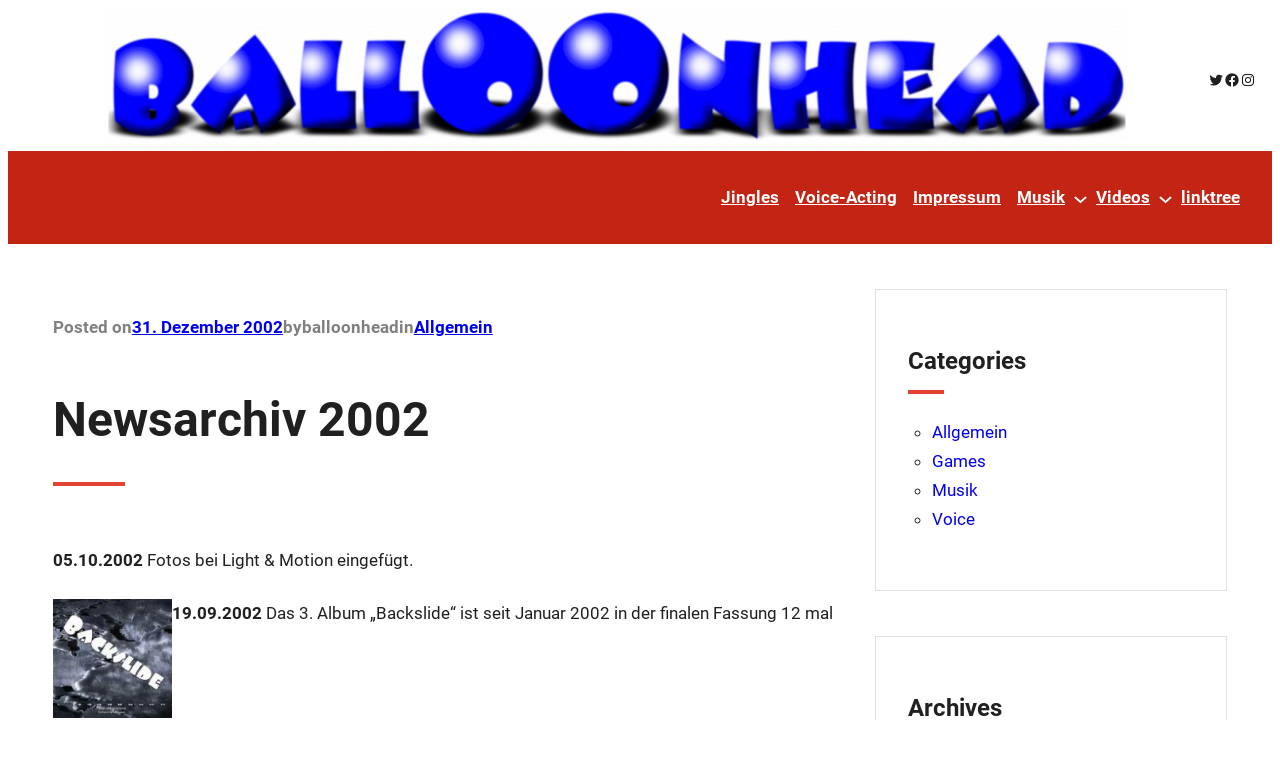

--- FILE ---
content_type: text/html; charset=UTF-8
request_url: https://balloonhead.de/wp/page/13/?wikiembed-url=http%3A%2F%2Fwww.visit-nekjahan.blogspot.com%2F
body_size: 28602
content:
<!DOCTYPE html>
<html lang="de">
<head>
	<meta charset="UTF-8" />
	<meta name="viewport" content="width=device-width, initial-scale=1" />
<meta name='robots' content='max-image-preview:large' />
<title>ballOOnhead666 &#8211; Seite 13 &#8211; Zocken bis die Maus qualmt</title>
<link rel='dns-prefetch' href='//static.addtoany.com' />
<link rel="alternate" type="application/rss+xml" title="ballOOnhead666 &raquo; Feed" href="https://balloonhead.de/wp/feed/" />
<link rel="alternate" type="application/rss+xml" title="ballOOnhead666 &raquo; Kommentar-Feed" href="https://balloonhead.de/wp/comments/feed/" />
<style id='wp-img-auto-sizes-contain-inline-css'>
img:is([sizes=auto i],[sizes^="auto," i]){contain-intrinsic-size:3000px 1500px}
/*# sourceURL=wp-img-auto-sizes-contain-inline-css */
</style>
<style id='wp-block-group-inline-css'>
.wp-block-group{box-sizing:border-box}:where(.wp-block-group.wp-block-group-is-layout-constrained){position:relative}
/*# sourceURL=https://balloonhead.de/wp/wp-includes/blocks/group/style.min.css */
</style>
<style id='wp-block-image-inline-css'>
.wp-block-image>a,.wp-block-image>figure>a{display:inline-block}.wp-block-image img{box-sizing:border-box;height:auto;max-width:100%;vertical-align:bottom}@media not (prefers-reduced-motion){.wp-block-image img.hide{visibility:hidden}.wp-block-image img.show{animation:show-content-image .4s}}.wp-block-image[style*=border-radius] img,.wp-block-image[style*=border-radius]>a{border-radius:inherit}.wp-block-image.has-custom-border img{box-sizing:border-box}.wp-block-image.aligncenter{text-align:center}.wp-block-image.alignfull>a,.wp-block-image.alignwide>a{width:100%}.wp-block-image.alignfull img,.wp-block-image.alignwide img{height:auto;width:100%}.wp-block-image .aligncenter,.wp-block-image .alignleft,.wp-block-image .alignright,.wp-block-image.aligncenter,.wp-block-image.alignleft,.wp-block-image.alignright{display:table}.wp-block-image .aligncenter>figcaption,.wp-block-image .alignleft>figcaption,.wp-block-image .alignright>figcaption,.wp-block-image.aligncenter>figcaption,.wp-block-image.alignleft>figcaption,.wp-block-image.alignright>figcaption{caption-side:bottom;display:table-caption}.wp-block-image .alignleft{float:left;margin:.5em 1em .5em 0}.wp-block-image .alignright{float:right;margin:.5em 0 .5em 1em}.wp-block-image .aligncenter{margin-left:auto;margin-right:auto}.wp-block-image :where(figcaption){margin-bottom:1em;margin-top:.5em}.wp-block-image.is-style-circle-mask img{border-radius:9999px}@supports ((-webkit-mask-image:none) or (mask-image:none)) or (-webkit-mask-image:none){.wp-block-image.is-style-circle-mask img{border-radius:0;-webkit-mask-image:url('data:image/svg+xml;utf8,<svg viewBox="0 0 100 100" xmlns="http://www.w3.org/2000/svg"><circle cx="50" cy="50" r="50"/></svg>');mask-image:url('data:image/svg+xml;utf8,<svg viewBox="0 0 100 100" xmlns="http://www.w3.org/2000/svg"><circle cx="50" cy="50" r="50"/></svg>');mask-mode:alpha;-webkit-mask-position:center;mask-position:center;-webkit-mask-repeat:no-repeat;mask-repeat:no-repeat;-webkit-mask-size:contain;mask-size:contain}}:root :where(.wp-block-image.is-style-rounded img,.wp-block-image .is-style-rounded img){border-radius:9999px}.wp-block-image figure{margin:0}.wp-lightbox-container{display:flex;flex-direction:column;position:relative}.wp-lightbox-container img{cursor:zoom-in}.wp-lightbox-container img:hover+button{opacity:1}.wp-lightbox-container button{align-items:center;backdrop-filter:blur(16px) saturate(180%);background-color:#5a5a5a40;border:none;border-radius:4px;cursor:zoom-in;display:flex;height:20px;justify-content:center;opacity:0;padding:0;position:absolute;right:16px;text-align:center;top:16px;width:20px;z-index:100}@media not (prefers-reduced-motion){.wp-lightbox-container button{transition:opacity .2s ease}}.wp-lightbox-container button:focus-visible{outline:3px auto #5a5a5a40;outline:3px auto -webkit-focus-ring-color;outline-offset:3px}.wp-lightbox-container button:hover{cursor:pointer;opacity:1}.wp-lightbox-container button:focus{opacity:1}.wp-lightbox-container button:focus,.wp-lightbox-container button:hover,.wp-lightbox-container button:not(:hover):not(:active):not(.has-background){background-color:#5a5a5a40;border:none}.wp-lightbox-overlay{box-sizing:border-box;cursor:zoom-out;height:100vh;left:0;overflow:hidden;position:fixed;top:0;visibility:hidden;width:100%;z-index:100000}.wp-lightbox-overlay .close-button{align-items:center;cursor:pointer;display:flex;justify-content:center;min-height:40px;min-width:40px;padding:0;position:absolute;right:calc(env(safe-area-inset-right) + 16px);top:calc(env(safe-area-inset-top) + 16px);z-index:5000000}.wp-lightbox-overlay .close-button:focus,.wp-lightbox-overlay .close-button:hover,.wp-lightbox-overlay .close-button:not(:hover):not(:active):not(.has-background){background:none;border:none}.wp-lightbox-overlay .lightbox-image-container{height:var(--wp--lightbox-container-height);left:50%;overflow:hidden;position:absolute;top:50%;transform:translate(-50%,-50%);transform-origin:top left;width:var(--wp--lightbox-container-width);z-index:9999999999}.wp-lightbox-overlay .wp-block-image{align-items:center;box-sizing:border-box;display:flex;height:100%;justify-content:center;margin:0;position:relative;transform-origin:0 0;width:100%;z-index:3000000}.wp-lightbox-overlay .wp-block-image img{height:var(--wp--lightbox-image-height);min-height:var(--wp--lightbox-image-height);min-width:var(--wp--lightbox-image-width);width:var(--wp--lightbox-image-width)}.wp-lightbox-overlay .wp-block-image figcaption{display:none}.wp-lightbox-overlay button{background:none;border:none}.wp-lightbox-overlay .scrim{background-color:#fff;height:100%;opacity:.9;position:absolute;width:100%;z-index:2000000}.wp-lightbox-overlay.active{visibility:visible}@media not (prefers-reduced-motion){.wp-lightbox-overlay.active{animation:turn-on-visibility .25s both}.wp-lightbox-overlay.active img{animation:turn-on-visibility .35s both}.wp-lightbox-overlay.show-closing-animation:not(.active){animation:turn-off-visibility .35s both}.wp-lightbox-overlay.show-closing-animation:not(.active) img{animation:turn-off-visibility .25s both}.wp-lightbox-overlay.zoom.active{animation:none;opacity:1;visibility:visible}.wp-lightbox-overlay.zoom.active .lightbox-image-container{animation:lightbox-zoom-in .4s}.wp-lightbox-overlay.zoom.active .lightbox-image-container img{animation:none}.wp-lightbox-overlay.zoom.active .scrim{animation:turn-on-visibility .4s forwards}.wp-lightbox-overlay.zoom.show-closing-animation:not(.active){animation:none}.wp-lightbox-overlay.zoom.show-closing-animation:not(.active) .lightbox-image-container{animation:lightbox-zoom-out .4s}.wp-lightbox-overlay.zoom.show-closing-animation:not(.active) .lightbox-image-container img{animation:none}.wp-lightbox-overlay.zoom.show-closing-animation:not(.active) .scrim{animation:turn-off-visibility .4s forwards}}@keyframes show-content-image{0%{visibility:hidden}99%{visibility:hidden}to{visibility:visible}}@keyframes turn-on-visibility{0%{opacity:0}to{opacity:1}}@keyframes turn-off-visibility{0%{opacity:1;visibility:visible}99%{opacity:0;visibility:visible}to{opacity:0;visibility:hidden}}@keyframes lightbox-zoom-in{0%{transform:translate(calc((-100vw + var(--wp--lightbox-scrollbar-width))/2 + var(--wp--lightbox-initial-left-position)),calc(-50vh + var(--wp--lightbox-initial-top-position))) scale(var(--wp--lightbox-scale))}to{transform:translate(-50%,-50%) scale(1)}}@keyframes lightbox-zoom-out{0%{transform:translate(-50%,-50%) scale(1);visibility:visible}99%{visibility:visible}to{transform:translate(calc((-100vw + var(--wp--lightbox-scrollbar-width))/2 + var(--wp--lightbox-initial-left-position)),calc(-50vh + var(--wp--lightbox-initial-top-position))) scale(var(--wp--lightbox-scale));visibility:hidden}}
/*# sourceURL=https://balloonhead.de/wp/wp-includes/blocks/image/style.min.css */
</style>
<style id='wp-block-social-links-inline-css'>
.wp-block-social-links{background:none;box-sizing:border-box;margin-left:0;padding-left:0;padding-right:0;text-indent:0}.wp-block-social-links .wp-social-link a,.wp-block-social-links .wp-social-link a:hover{border-bottom:0;box-shadow:none;text-decoration:none}.wp-block-social-links .wp-social-link svg{height:1em;width:1em}.wp-block-social-links .wp-social-link span:not(.screen-reader-text){font-size:.65em;margin-left:.5em;margin-right:.5em}.wp-block-social-links.has-small-icon-size{font-size:16px}.wp-block-social-links,.wp-block-social-links.has-normal-icon-size{font-size:24px}.wp-block-social-links.has-large-icon-size{font-size:36px}.wp-block-social-links.has-huge-icon-size{font-size:48px}.wp-block-social-links.aligncenter{display:flex;justify-content:center}.wp-block-social-links.alignright{justify-content:flex-end}.wp-block-social-link{border-radius:9999px;display:block}@media not (prefers-reduced-motion){.wp-block-social-link{transition:transform .1s ease}}.wp-block-social-link{height:auto}.wp-block-social-link a{align-items:center;display:flex;line-height:0}.wp-block-social-link:hover{transform:scale(1.1)}.wp-block-social-links .wp-block-social-link.wp-social-link{display:inline-block;margin:0;padding:0}.wp-block-social-links .wp-block-social-link.wp-social-link .wp-block-social-link-anchor,.wp-block-social-links .wp-block-social-link.wp-social-link .wp-block-social-link-anchor svg,.wp-block-social-links .wp-block-social-link.wp-social-link .wp-block-social-link-anchor:active,.wp-block-social-links .wp-block-social-link.wp-social-link .wp-block-social-link-anchor:hover,.wp-block-social-links .wp-block-social-link.wp-social-link .wp-block-social-link-anchor:visited{color:currentColor;fill:currentColor}:where(.wp-block-social-links:not(.is-style-logos-only)) .wp-social-link{background-color:#f0f0f0;color:#444}:where(.wp-block-social-links:not(.is-style-logos-only)) .wp-social-link-amazon{background-color:#f90;color:#fff}:where(.wp-block-social-links:not(.is-style-logos-only)) .wp-social-link-bandcamp{background-color:#1ea0c3;color:#fff}:where(.wp-block-social-links:not(.is-style-logos-only)) .wp-social-link-behance{background-color:#0757fe;color:#fff}:where(.wp-block-social-links:not(.is-style-logos-only)) .wp-social-link-bluesky{background-color:#0a7aff;color:#fff}:where(.wp-block-social-links:not(.is-style-logos-only)) .wp-social-link-codepen{background-color:#1e1f26;color:#fff}:where(.wp-block-social-links:not(.is-style-logos-only)) .wp-social-link-deviantart{background-color:#02e49b;color:#fff}:where(.wp-block-social-links:not(.is-style-logos-only)) .wp-social-link-discord{background-color:#5865f2;color:#fff}:where(.wp-block-social-links:not(.is-style-logos-only)) .wp-social-link-dribbble{background-color:#e94c89;color:#fff}:where(.wp-block-social-links:not(.is-style-logos-only)) .wp-social-link-dropbox{background-color:#4280ff;color:#fff}:where(.wp-block-social-links:not(.is-style-logos-only)) .wp-social-link-etsy{background-color:#f45800;color:#fff}:where(.wp-block-social-links:not(.is-style-logos-only)) .wp-social-link-facebook{background-color:#0866ff;color:#fff}:where(.wp-block-social-links:not(.is-style-logos-only)) .wp-social-link-fivehundredpx{background-color:#000;color:#fff}:where(.wp-block-social-links:not(.is-style-logos-only)) .wp-social-link-flickr{background-color:#0461dd;color:#fff}:where(.wp-block-social-links:not(.is-style-logos-only)) .wp-social-link-foursquare{background-color:#e65678;color:#fff}:where(.wp-block-social-links:not(.is-style-logos-only)) .wp-social-link-github{background-color:#24292d;color:#fff}:where(.wp-block-social-links:not(.is-style-logos-only)) .wp-social-link-goodreads{background-color:#eceadd;color:#382110}:where(.wp-block-social-links:not(.is-style-logos-only)) .wp-social-link-google{background-color:#ea4434;color:#fff}:where(.wp-block-social-links:not(.is-style-logos-only)) .wp-social-link-gravatar{background-color:#1d4fc4;color:#fff}:where(.wp-block-social-links:not(.is-style-logos-only)) .wp-social-link-instagram{background-color:#f00075;color:#fff}:where(.wp-block-social-links:not(.is-style-logos-only)) .wp-social-link-lastfm{background-color:#e21b24;color:#fff}:where(.wp-block-social-links:not(.is-style-logos-only)) .wp-social-link-linkedin{background-color:#0d66c2;color:#fff}:where(.wp-block-social-links:not(.is-style-logos-only)) .wp-social-link-mastodon{background-color:#3288d4;color:#fff}:where(.wp-block-social-links:not(.is-style-logos-only)) .wp-social-link-medium{background-color:#000;color:#fff}:where(.wp-block-social-links:not(.is-style-logos-only)) .wp-social-link-meetup{background-color:#f6405f;color:#fff}:where(.wp-block-social-links:not(.is-style-logos-only)) .wp-social-link-patreon{background-color:#000;color:#fff}:where(.wp-block-social-links:not(.is-style-logos-only)) .wp-social-link-pinterest{background-color:#e60122;color:#fff}:where(.wp-block-social-links:not(.is-style-logos-only)) .wp-social-link-pocket{background-color:#ef4155;color:#fff}:where(.wp-block-social-links:not(.is-style-logos-only)) .wp-social-link-reddit{background-color:#ff4500;color:#fff}:where(.wp-block-social-links:not(.is-style-logos-only)) .wp-social-link-skype{background-color:#0478d7;color:#fff}:where(.wp-block-social-links:not(.is-style-logos-only)) .wp-social-link-snapchat{background-color:#fefc00;color:#fff;stroke:#000}:where(.wp-block-social-links:not(.is-style-logos-only)) .wp-social-link-soundcloud{background-color:#ff5600;color:#fff}:where(.wp-block-social-links:not(.is-style-logos-only)) .wp-social-link-spotify{background-color:#1bd760;color:#fff}:where(.wp-block-social-links:not(.is-style-logos-only)) .wp-social-link-telegram{background-color:#2aabee;color:#fff}:where(.wp-block-social-links:not(.is-style-logos-only)) .wp-social-link-threads{background-color:#000;color:#fff}:where(.wp-block-social-links:not(.is-style-logos-only)) .wp-social-link-tiktok{background-color:#000;color:#fff}:where(.wp-block-social-links:not(.is-style-logos-only)) .wp-social-link-tumblr{background-color:#011835;color:#fff}:where(.wp-block-social-links:not(.is-style-logos-only)) .wp-social-link-twitch{background-color:#6440a4;color:#fff}:where(.wp-block-social-links:not(.is-style-logos-only)) .wp-social-link-twitter{background-color:#1da1f2;color:#fff}:where(.wp-block-social-links:not(.is-style-logos-only)) .wp-social-link-vimeo{background-color:#1eb7ea;color:#fff}:where(.wp-block-social-links:not(.is-style-logos-only)) .wp-social-link-vk{background-color:#4680c2;color:#fff}:where(.wp-block-social-links:not(.is-style-logos-only)) .wp-social-link-wordpress{background-color:#3499cd;color:#fff}:where(.wp-block-social-links:not(.is-style-logos-only)) .wp-social-link-whatsapp{background-color:#25d366;color:#fff}:where(.wp-block-social-links:not(.is-style-logos-only)) .wp-social-link-x{background-color:#000;color:#fff}:where(.wp-block-social-links:not(.is-style-logos-only)) .wp-social-link-yelp{background-color:#d32422;color:#fff}:where(.wp-block-social-links:not(.is-style-logos-only)) .wp-social-link-youtube{background-color:red;color:#fff}:where(.wp-block-social-links.is-style-logos-only) .wp-social-link{background:none}:where(.wp-block-social-links.is-style-logos-only) .wp-social-link svg{height:1.25em;width:1.25em}:where(.wp-block-social-links.is-style-logos-only) .wp-social-link-amazon{color:#f90}:where(.wp-block-social-links.is-style-logos-only) .wp-social-link-bandcamp{color:#1ea0c3}:where(.wp-block-social-links.is-style-logos-only) .wp-social-link-behance{color:#0757fe}:where(.wp-block-social-links.is-style-logos-only) .wp-social-link-bluesky{color:#0a7aff}:where(.wp-block-social-links.is-style-logos-only) .wp-social-link-codepen{color:#1e1f26}:where(.wp-block-social-links.is-style-logos-only) .wp-social-link-deviantart{color:#02e49b}:where(.wp-block-social-links.is-style-logos-only) .wp-social-link-discord{color:#5865f2}:where(.wp-block-social-links.is-style-logos-only) .wp-social-link-dribbble{color:#e94c89}:where(.wp-block-social-links.is-style-logos-only) .wp-social-link-dropbox{color:#4280ff}:where(.wp-block-social-links.is-style-logos-only) .wp-social-link-etsy{color:#f45800}:where(.wp-block-social-links.is-style-logos-only) .wp-social-link-facebook{color:#0866ff}:where(.wp-block-social-links.is-style-logos-only) .wp-social-link-fivehundredpx{color:#000}:where(.wp-block-social-links.is-style-logos-only) .wp-social-link-flickr{color:#0461dd}:where(.wp-block-social-links.is-style-logos-only) .wp-social-link-foursquare{color:#e65678}:where(.wp-block-social-links.is-style-logos-only) .wp-social-link-github{color:#24292d}:where(.wp-block-social-links.is-style-logos-only) .wp-social-link-goodreads{color:#382110}:where(.wp-block-social-links.is-style-logos-only) .wp-social-link-google{color:#ea4434}:where(.wp-block-social-links.is-style-logos-only) .wp-social-link-gravatar{color:#1d4fc4}:where(.wp-block-social-links.is-style-logos-only) .wp-social-link-instagram{color:#f00075}:where(.wp-block-social-links.is-style-logos-only) .wp-social-link-lastfm{color:#e21b24}:where(.wp-block-social-links.is-style-logos-only) .wp-social-link-linkedin{color:#0d66c2}:where(.wp-block-social-links.is-style-logos-only) .wp-social-link-mastodon{color:#3288d4}:where(.wp-block-social-links.is-style-logos-only) .wp-social-link-medium{color:#000}:where(.wp-block-social-links.is-style-logos-only) .wp-social-link-meetup{color:#f6405f}:where(.wp-block-social-links.is-style-logos-only) .wp-social-link-patreon{color:#000}:where(.wp-block-social-links.is-style-logos-only) .wp-social-link-pinterest{color:#e60122}:where(.wp-block-social-links.is-style-logos-only) .wp-social-link-pocket{color:#ef4155}:where(.wp-block-social-links.is-style-logos-only) .wp-social-link-reddit{color:#ff4500}:where(.wp-block-social-links.is-style-logos-only) .wp-social-link-skype{color:#0478d7}:where(.wp-block-social-links.is-style-logos-only) .wp-social-link-snapchat{color:#fff;stroke:#000}:where(.wp-block-social-links.is-style-logos-only) .wp-social-link-soundcloud{color:#ff5600}:where(.wp-block-social-links.is-style-logos-only) .wp-social-link-spotify{color:#1bd760}:where(.wp-block-social-links.is-style-logos-only) .wp-social-link-telegram{color:#2aabee}:where(.wp-block-social-links.is-style-logos-only) .wp-social-link-threads{color:#000}:where(.wp-block-social-links.is-style-logos-only) .wp-social-link-tiktok{color:#000}:where(.wp-block-social-links.is-style-logos-only) .wp-social-link-tumblr{color:#011835}:where(.wp-block-social-links.is-style-logos-only) .wp-social-link-twitch{color:#6440a4}:where(.wp-block-social-links.is-style-logos-only) .wp-social-link-twitter{color:#1da1f2}:where(.wp-block-social-links.is-style-logos-only) .wp-social-link-vimeo{color:#1eb7ea}:where(.wp-block-social-links.is-style-logos-only) .wp-social-link-vk{color:#4680c2}:where(.wp-block-social-links.is-style-logos-only) .wp-social-link-whatsapp{color:#25d366}:where(.wp-block-social-links.is-style-logos-only) .wp-social-link-wordpress{color:#3499cd}:where(.wp-block-social-links.is-style-logos-only) .wp-social-link-x{color:#000}:where(.wp-block-social-links.is-style-logos-only) .wp-social-link-yelp{color:#d32422}:where(.wp-block-social-links.is-style-logos-only) .wp-social-link-youtube{color:red}.wp-block-social-links.is-style-pill-shape .wp-social-link{width:auto}:root :where(.wp-block-social-links .wp-social-link a){padding:.25em}:root :where(.wp-block-social-links.is-style-logos-only .wp-social-link a){padding:0}:root :where(.wp-block-social-links.is-style-pill-shape .wp-social-link a){padding-left:.6666666667em;padding-right:.6666666667em}.wp-block-social-links:not(.has-icon-color):not(.has-icon-background-color) .wp-social-link-snapchat .wp-block-social-link-label{color:#000}
/*# sourceURL=https://balloonhead.de/wp/wp-includes/blocks/social-links/style.min.css */
</style>
<style id='wp-block-navigation-link-inline-css'>
.wp-block-navigation .wp-block-navigation-item__label{overflow-wrap:break-word}.wp-block-navigation .wp-block-navigation-item__description{display:none}.link-ui-tools{outline:1px solid #f0f0f0;padding:8px}.link-ui-block-inserter{padding-top:8px}.link-ui-block-inserter__back{margin-left:8px;text-transform:uppercase}
/*# sourceURL=https://balloonhead.de/wp/wp-includes/blocks/navigation-link/style.min.css */
</style>
<link rel='stylesheet' id='wp-block-navigation-css' href='https://balloonhead.de/wp/wp-includes/blocks/navigation/style.min.css?ver=6.9' media='all' />
<style id='wp-block-paragraph-inline-css'>
.is-small-text{font-size:.875em}.is-regular-text{font-size:1em}.is-large-text{font-size:2.25em}.is-larger-text{font-size:3em}.has-drop-cap:not(:focus):first-letter{float:left;font-size:8.4em;font-style:normal;font-weight:100;line-height:.68;margin:.05em .1em 0 0;text-transform:uppercase}body.rtl .has-drop-cap:not(:focus):first-letter{float:none;margin-left:.1em}p.has-drop-cap.has-background{overflow:hidden}:root :where(p.has-background){padding:1.25em 2.375em}:where(p.has-text-color:not(.has-link-color)) a{color:inherit}p.has-text-align-left[style*="writing-mode:vertical-lr"],p.has-text-align-right[style*="writing-mode:vertical-rl"]{rotate:180deg}
/*# sourceURL=https://balloonhead.de/wp/wp-includes/blocks/paragraph/style.min.css */
</style>
<style id='wp-block-post-date-inline-css'>
.wp-block-post-date{box-sizing:border-box}
/*# sourceURL=https://balloonhead.de/wp/wp-includes/blocks/post-date/style.min.css */
</style>
<style id='wp-block-post-author-inline-css'>
.wp-block-post-author{box-sizing:border-box;display:flex;flex-wrap:wrap}.wp-block-post-author__byline{font-size:.5em;margin-bottom:0;margin-top:0;width:100%}.wp-block-post-author__avatar{margin-right:1em}.wp-block-post-author__bio{font-size:.7em;margin-bottom:.7em}.wp-block-post-author__content{flex-basis:0;flex-grow:1}.wp-block-post-author__name{margin:0}
/*# sourceURL=https://balloonhead.de/wp/wp-includes/blocks/post-author/style.min.css */
</style>
<style id='wp-block-post-terms-inline-css'>
.wp-block-post-terms{box-sizing:border-box}.wp-block-post-terms .wp-block-post-terms__separator{white-space:pre-wrap}
/*# sourceURL=https://balloonhead.de/wp/wp-includes/blocks/post-terms/style.min.css */
</style>
<style id='wp-block-post-title-inline-css'>
.wp-block-post-title{box-sizing:border-box;word-break:break-word}.wp-block-post-title :where(a){display:inline-block;font-family:inherit;font-size:inherit;font-style:inherit;font-weight:inherit;letter-spacing:inherit;line-height:inherit;text-decoration:inherit}
/*# sourceURL=https://balloonhead.de/wp/wp-includes/blocks/post-title/style.min.css */
</style>
<style id='wp-block-post-content-inline-css'>
.wp-block-post-content{display:flow-root}
/*# sourceURL=https://balloonhead.de/wp/wp-includes/blocks/post-content/style.min.css */
</style>
<style id='wp-block-post-template-inline-css'>
.wp-block-post-template{box-sizing:border-box;list-style:none;margin-bottom:0;margin-top:0;max-width:100%;padding:0}.wp-block-post-template.is-flex-container{display:flex;flex-direction:row;flex-wrap:wrap;gap:1.25em}.wp-block-post-template.is-flex-container>li{margin:0;width:100%}@media (min-width:600px){.wp-block-post-template.is-flex-container.is-flex-container.columns-2>li{width:calc(50% - .625em)}.wp-block-post-template.is-flex-container.is-flex-container.columns-3>li{width:calc(33.33333% - .83333em)}.wp-block-post-template.is-flex-container.is-flex-container.columns-4>li{width:calc(25% - .9375em)}.wp-block-post-template.is-flex-container.is-flex-container.columns-5>li{width:calc(20% - 1em)}.wp-block-post-template.is-flex-container.is-flex-container.columns-6>li{width:calc(16.66667% - 1.04167em)}}@media (max-width:600px){.wp-block-post-template-is-layout-grid.wp-block-post-template-is-layout-grid.wp-block-post-template-is-layout-grid.wp-block-post-template-is-layout-grid{grid-template-columns:1fr}}.wp-block-post-template-is-layout-constrained>li>.alignright,.wp-block-post-template-is-layout-flow>li>.alignright{float:right;margin-inline-end:0;margin-inline-start:2em}.wp-block-post-template-is-layout-constrained>li>.alignleft,.wp-block-post-template-is-layout-flow>li>.alignleft{float:left;margin-inline-end:2em;margin-inline-start:0}.wp-block-post-template-is-layout-constrained>li>.aligncenter,.wp-block-post-template-is-layout-flow>li>.aligncenter{margin-inline-end:auto;margin-inline-start:auto}
/*# sourceURL=https://balloonhead.de/wp/wp-includes/blocks/post-template/style.min.css */
</style>
<style id='wp-block-query-pagination-inline-css'>
.wp-block-query-pagination.is-content-justification-space-between>.wp-block-query-pagination-next:last-of-type{margin-inline-start:auto}.wp-block-query-pagination.is-content-justification-space-between>.wp-block-query-pagination-previous:first-child{margin-inline-end:auto}.wp-block-query-pagination .wp-block-query-pagination-previous-arrow{display:inline-block;margin-right:1ch}.wp-block-query-pagination .wp-block-query-pagination-previous-arrow:not(.is-arrow-chevron){transform:scaleX(1)}.wp-block-query-pagination .wp-block-query-pagination-next-arrow{display:inline-block;margin-left:1ch}.wp-block-query-pagination .wp-block-query-pagination-next-arrow:not(.is-arrow-chevron){transform:scaleX(1)}.wp-block-query-pagination.aligncenter{justify-content:center}
/*# sourceURL=https://balloonhead.de/wp/wp-includes/blocks/query-pagination/style.min.css */
</style>
<style id='wp-block-heading-inline-css'>
h1:where(.wp-block-heading).has-background,h2:where(.wp-block-heading).has-background,h3:where(.wp-block-heading).has-background,h4:where(.wp-block-heading).has-background,h5:where(.wp-block-heading).has-background,h6:where(.wp-block-heading).has-background{padding:1.25em 2.375em}h1.has-text-align-left[style*=writing-mode]:where([style*=vertical-lr]),h1.has-text-align-right[style*=writing-mode]:where([style*=vertical-rl]),h2.has-text-align-left[style*=writing-mode]:where([style*=vertical-lr]),h2.has-text-align-right[style*=writing-mode]:where([style*=vertical-rl]),h3.has-text-align-left[style*=writing-mode]:where([style*=vertical-lr]),h3.has-text-align-right[style*=writing-mode]:where([style*=vertical-rl]),h4.has-text-align-left[style*=writing-mode]:where([style*=vertical-lr]),h4.has-text-align-right[style*=writing-mode]:where([style*=vertical-rl]),h5.has-text-align-left[style*=writing-mode]:where([style*=vertical-lr]),h5.has-text-align-right[style*=writing-mode]:where([style*=vertical-rl]),h6.has-text-align-left[style*=writing-mode]:where([style*=vertical-lr]),h6.has-text-align-right[style*=writing-mode]:where([style*=vertical-rl]){rotate:180deg}
/*# sourceURL=https://balloonhead.de/wp/wp-includes/blocks/heading/style.min.css */
</style>
<style id='wp-block-categories-inline-css'>
.wp-block-categories{box-sizing:border-box}.wp-block-categories.alignleft{margin-right:2em}.wp-block-categories.alignright{margin-left:2em}.wp-block-categories.wp-block-categories-dropdown.aligncenter{text-align:center}.wp-block-categories .wp-block-categories__label{display:block;width:100%}
/*# sourceURL=https://balloonhead.de/wp/wp-includes/blocks/categories/style.min.css */
</style>
<style id='wp-block-archives-inline-css'>
.wp-block-archives{box-sizing:border-box}.wp-block-archives-dropdown label{display:block}
/*# sourceURL=https://balloonhead.de/wp/wp-includes/blocks/archives/style.min.css */
</style>
<style id='wp-block-tag-cloud-inline-css'>
.wp-block-tag-cloud{box-sizing:border-box}.wp-block-tag-cloud.aligncenter{justify-content:center;text-align:center}.wp-block-tag-cloud a{display:inline-block;margin-right:5px}.wp-block-tag-cloud span{display:inline-block;margin-left:5px;text-decoration:none}:root :where(.wp-block-tag-cloud.is-style-outline){display:flex;flex-wrap:wrap;gap:1ch}:root :where(.wp-block-tag-cloud.is-style-outline a){border:1px solid;font-size:unset!important;margin-right:0;padding:1ch 2ch;text-decoration:none!important}
/*# sourceURL=https://balloonhead.de/wp/wp-includes/blocks/tag-cloud/style.min.css */
</style>
<style id='wp-block-columns-inline-css'>
.wp-block-columns{box-sizing:border-box;display:flex;flex-wrap:wrap!important}@media (min-width:782px){.wp-block-columns{flex-wrap:nowrap!important}}.wp-block-columns{align-items:normal!important}.wp-block-columns.are-vertically-aligned-top{align-items:flex-start}.wp-block-columns.are-vertically-aligned-center{align-items:center}.wp-block-columns.are-vertically-aligned-bottom{align-items:flex-end}@media (max-width:781px){.wp-block-columns:not(.is-not-stacked-on-mobile)>.wp-block-column{flex-basis:100%!important}}@media (min-width:782px){.wp-block-columns:not(.is-not-stacked-on-mobile)>.wp-block-column{flex-basis:0;flex-grow:1}.wp-block-columns:not(.is-not-stacked-on-mobile)>.wp-block-column[style*=flex-basis]{flex-grow:0}}.wp-block-columns.is-not-stacked-on-mobile{flex-wrap:nowrap!important}.wp-block-columns.is-not-stacked-on-mobile>.wp-block-column{flex-basis:0;flex-grow:1}.wp-block-columns.is-not-stacked-on-mobile>.wp-block-column[style*=flex-basis]{flex-grow:0}:where(.wp-block-columns){margin-bottom:1.75em}:where(.wp-block-columns.has-background){padding:1.25em 2.375em}.wp-block-column{flex-grow:1;min-width:0;overflow-wrap:break-word;word-break:break-word}.wp-block-column.is-vertically-aligned-top{align-self:flex-start}.wp-block-column.is-vertically-aligned-center{align-self:center}.wp-block-column.is-vertically-aligned-bottom{align-self:flex-end}.wp-block-column.is-vertically-aligned-stretch{align-self:stretch}.wp-block-column.is-vertically-aligned-bottom,.wp-block-column.is-vertically-aligned-center,.wp-block-column.is-vertically-aligned-top{width:100%}
/*# sourceURL=https://balloonhead.de/wp/wp-includes/blocks/columns/style.min.css */
</style>
<style id='wp-block-page-list-inline-css'>
.wp-block-navigation .wp-block-page-list{align-items:var(--navigation-layout-align,initial);background-color:inherit;display:flex;flex-direction:var(--navigation-layout-direction,initial);flex-wrap:var(--navigation-layout-wrap,wrap);justify-content:var(--navigation-layout-justify,initial)}.wp-block-navigation .wp-block-navigation-item{background-color:inherit}.wp-block-page-list{box-sizing:border-box}
/*# sourceURL=https://balloonhead.de/wp/wp-includes/blocks/page-list/style.min.css */
</style>
<style id='wp-block-separator-inline-css'>
@charset "UTF-8";.wp-block-separator{border:none;border-top:2px solid}:root :where(.wp-block-separator.is-style-dots){height:auto;line-height:1;text-align:center}:root :where(.wp-block-separator.is-style-dots):before{color:currentColor;content:"···";font-family:serif;font-size:1.5em;letter-spacing:2em;padding-left:2em}.wp-block-separator.is-style-dots{background:none!important;border:none!important}
/*# sourceURL=https://balloonhead.de/wp/wp-includes/blocks/separator/style.min.css */
</style>
<link rel='stylesheet' id='driven-theme-fonts-css' href='https://balloonhead.de/wp/wp-content/fonts/95cd4912f25c9289784305c41d6db590.css?ver=20201110' media='all' />
<style id='wp-emoji-styles-inline-css'>

	img.wp-smiley, img.emoji {
		display: inline !important;
		border: none !important;
		box-shadow: none !important;
		height: 1em !important;
		width: 1em !important;
		margin: 0 0.07em !important;
		vertical-align: -0.1em !important;
		background: none !important;
		padding: 0 !important;
	}
/*# sourceURL=wp-emoji-styles-inline-css */
</style>
<style id='wp-block-library-inline-css'>
:root{--wp-block-synced-color:#7a00df;--wp-block-synced-color--rgb:122,0,223;--wp-bound-block-color:var(--wp-block-synced-color);--wp-editor-canvas-background:#ddd;--wp-admin-theme-color:#007cba;--wp-admin-theme-color--rgb:0,124,186;--wp-admin-theme-color-darker-10:#006ba1;--wp-admin-theme-color-darker-10--rgb:0,107,160.5;--wp-admin-theme-color-darker-20:#005a87;--wp-admin-theme-color-darker-20--rgb:0,90,135;--wp-admin-border-width-focus:2px}@media (min-resolution:192dpi){:root{--wp-admin-border-width-focus:1.5px}}.wp-element-button{cursor:pointer}:root .has-very-light-gray-background-color{background-color:#eee}:root .has-very-dark-gray-background-color{background-color:#313131}:root .has-very-light-gray-color{color:#eee}:root .has-very-dark-gray-color{color:#313131}:root .has-vivid-green-cyan-to-vivid-cyan-blue-gradient-background{background:linear-gradient(135deg,#00d084,#0693e3)}:root .has-purple-crush-gradient-background{background:linear-gradient(135deg,#34e2e4,#4721fb 50%,#ab1dfe)}:root .has-hazy-dawn-gradient-background{background:linear-gradient(135deg,#faaca8,#dad0ec)}:root .has-subdued-olive-gradient-background{background:linear-gradient(135deg,#fafae1,#67a671)}:root .has-atomic-cream-gradient-background{background:linear-gradient(135deg,#fdd79a,#004a59)}:root .has-nightshade-gradient-background{background:linear-gradient(135deg,#330968,#31cdcf)}:root .has-midnight-gradient-background{background:linear-gradient(135deg,#020381,#2874fc)}:root{--wp--preset--font-size--normal:16px;--wp--preset--font-size--huge:42px}.has-regular-font-size{font-size:1em}.has-larger-font-size{font-size:2.625em}.has-normal-font-size{font-size:var(--wp--preset--font-size--normal)}.has-huge-font-size{font-size:var(--wp--preset--font-size--huge)}.has-text-align-center{text-align:center}.has-text-align-left{text-align:left}.has-text-align-right{text-align:right}.has-fit-text{white-space:nowrap!important}#end-resizable-editor-section{display:none}.aligncenter{clear:both}.items-justified-left{justify-content:flex-start}.items-justified-center{justify-content:center}.items-justified-right{justify-content:flex-end}.items-justified-space-between{justify-content:space-between}.screen-reader-text{border:0;clip-path:inset(50%);height:1px;margin:-1px;overflow:hidden;padding:0;position:absolute;width:1px;word-wrap:normal!important}.screen-reader-text:focus{background-color:#ddd;clip-path:none;color:#444;display:block;font-size:1em;height:auto;left:5px;line-height:normal;padding:15px 23px 14px;text-decoration:none;top:5px;width:auto;z-index:100000}html :where(.has-border-color){border-style:solid}html :where([style*=border-top-color]){border-top-style:solid}html :where([style*=border-right-color]){border-right-style:solid}html :where([style*=border-bottom-color]){border-bottom-style:solid}html :where([style*=border-left-color]){border-left-style:solid}html :where([style*=border-width]){border-style:solid}html :where([style*=border-top-width]){border-top-style:solid}html :where([style*=border-right-width]){border-right-style:solid}html :where([style*=border-bottom-width]){border-bottom-style:solid}html :where([style*=border-left-width]){border-left-style:solid}html :where(img[class*=wp-image-]){height:auto;max-width:100%}:where(figure){margin:0 0 1em}html :where(.is-position-sticky){--wp-admin--admin-bar--position-offset:var(--wp-admin--admin-bar--height,0px)}@media screen and (max-width:600px){html :where(.is-position-sticky){--wp-admin--admin-bar--position-offset:0px}}
/*# sourceURL=/wp-includes/css/dist/block-library/common.min.css */
</style>
<style id='global-styles-inline-css'>
:root{--wp--preset--aspect-ratio--square: 1;--wp--preset--aspect-ratio--4-3: 4/3;--wp--preset--aspect-ratio--3-4: 3/4;--wp--preset--aspect-ratio--3-2: 3/2;--wp--preset--aspect-ratio--2-3: 2/3;--wp--preset--aspect-ratio--16-9: 16/9;--wp--preset--aspect-ratio--9-16: 9/16;--wp--preset--color--black: #000000;--wp--preset--color--cyan-bluish-gray: #abb8c3;--wp--preset--color--white: #ffffff;--wp--preset--color--pale-pink: #f78da7;--wp--preset--color--vivid-red: #cf2e2e;--wp--preset--color--luminous-vivid-orange: #ff6900;--wp--preset--color--luminous-vivid-amber: #fcb900;--wp--preset--color--light-green-cyan: #7bdcb5;--wp--preset--color--vivid-green-cyan: #00d084;--wp--preset--color--pale-cyan-blue: #8ed1fc;--wp--preset--color--vivid-cyan-blue: #0693e3;--wp--preset--color--vivid-purple: #9b51e0;--wp--preset--color--primary: #e34333;--wp--preset--color--secondary: #c92919;--wp--preset--color--dark-background: #c42414;--wp--preset--color--light-gray: #e0e0e0;--wp--preset--color--gray: #808080;--wp--preset--gradient--vivid-cyan-blue-to-vivid-purple: linear-gradient(135deg,rgb(6,147,227) 0%,rgb(155,81,224) 100%);--wp--preset--gradient--light-green-cyan-to-vivid-green-cyan: linear-gradient(135deg,rgb(122,220,180) 0%,rgb(0,208,130) 100%);--wp--preset--gradient--luminous-vivid-amber-to-luminous-vivid-orange: linear-gradient(135deg,rgb(252,185,0) 0%,rgb(255,105,0) 100%);--wp--preset--gradient--luminous-vivid-orange-to-vivid-red: linear-gradient(135deg,rgb(255,105,0) 0%,rgb(207,46,46) 100%);--wp--preset--gradient--very-light-gray-to-cyan-bluish-gray: linear-gradient(135deg,rgb(238,238,238) 0%,rgb(169,184,195) 100%);--wp--preset--gradient--cool-to-warm-spectrum: linear-gradient(135deg,rgb(74,234,220) 0%,rgb(151,120,209) 20%,rgb(207,42,186) 40%,rgb(238,44,130) 60%,rgb(251,105,98) 80%,rgb(254,248,76) 100%);--wp--preset--gradient--blush-light-purple: linear-gradient(135deg,rgb(255,206,236) 0%,rgb(152,150,240) 100%);--wp--preset--gradient--blush-bordeaux: linear-gradient(135deg,rgb(254,205,165) 0%,rgb(254,45,45) 50%,rgb(107,0,62) 100%);--wp--preset--gradient--luminous-dusk: linear-gradient(135deg,rgb(255,203,112) 0%,rgb(199,81,192) 50%,rgb(65,88,208) 100%);--wp--preset--gradient--pale-ocean: linear-gradient(135deg,rgb(255,245,203) 0%,rgb(182,227,212) 50%,rgb(51,167,181) 100%);--wp--preset--gradient--electric-grass: linear-gradient(135deg,rgb(202,248,128) 0%,rgb(113,206,126) 100%);--wp--preset--gradient--midnight: linear-gradient(135deg,rgb(2,3,129) 0%,rgb(40,116,252) 100%);--wp--preset--font-size--small: 16px;--wp--preset--font-size--medium: 20px;--wp--preset--font-size--large: clamp(20px, calc(1rem + 0.83vw), 24px);--wp--preset--font-size--x-large: clamp(22px, calc(1rem + 1.25vw), 28px);--wp--preset--font-size--tiny: 14px;--wp--preset--font-size--normal: 18px;--wp--preset--font-size--xx-large: clamp(24px, calc(1rem + 1.67vw), 36px);--wp--preset--font-size--huge: clamp(28px, calc(1rem + 2.5vw), 48px);--wp--preset--font-family--roboto: Roboto, Arial, Verdana;--wp--preset--spacing--20: 0.44rem;--wp--preset--spacing--30: 0.67rem;--wp--preset--spacing--40: 1rem;--wp--preset--spacing--50: 1.5rem;--wp--preset--spacing--60: 2.25rem;--wp--preset--spacing--70: 3.38rem;--wp--preset--spacing--80: 5.06rem;--wp--preset--shadow--natural: 6px 6px 9px rgba(0, 0, 0, 0.2);--wp--preset--shadow--deep: 12px 12px 50px rgba(0, 0, 0, 0.4);--wp--preset--shadow--sharp: 6px 6px 0px rgba(0, 0, 0, 0.2);--wp--preset--shadow--outlined: 6px 6px 0px -3px rgb(255, 255, 255), 6px 6px rgb(0, 0, 0);--wp--preset--shadow--crisp: 6px 6px 0px rgb(0, 0, 0);--wp--custom--spacing--small: 1rem;--wp--custom--spacing--medium: 1.5rem;--wp--custom--spacing--large: 2rem;--wp--custom--spacing--elements: 1.5rem;--wp--custom--typography--line-height--headings: 1.25;--wp--custom--typography--line-height--text: 1.75;--wp--custom--typography--font-size--body: 17px;--wp--custom--typography--font-size--text: clamp(16px, calc(1rem + 0.16vw), 19px);}:root { --wp--style--global--content-size: 800px;--wp--style--global--wide-size: 1080px; }:where(body) { margin: 0; }.wp-site-blocks > .alignleft { float: left; margin-right: 2em; }.wp-site-blocks > .alignright { float: right; margin-left: 2em; }.wp-site-blocks > .aligncenter { justify-content: center; margin-left: auto; margin-right: auto; }:where(.wp-site-blocks) > * { margin-block-start: var(--wp--custom--spacing--elements); margin-block-end: 0; }:where(.wp-site-blocks) > :first-child { margin-block-start: 0; }:where(.wp-site-blocks) > :last-child { margin-block-end: 0; }:root { --wp--style--block-gap: var(--wp--custom--spacing--elements); }:root :where(.is-layout-flow) > :first-child{margin-block-start: 0;}:root :where(.is-layout-flow) > :last-child{margin-block-end: 0;}:root :where(.is-layout-flow) > *{margin-block-start: var(--wp--custom--spacing--elements);margin-block-end: 0;}:root :where(.is-layout-constrained) > :first-child{margin-block-start: 0;}:root :where(.is-layout-constrained) > :last-child{margin-block-end: 0;}:root :where(.is-layout-constrained) > *{margin-block-start: var(--wp--custom--spacing--elements);margin-block-end: 0;}:root :where(.is-layout-flex){gap: var(--wp--custom--spacing--elements);}:root :where(.is-layout-grid){gap: var(--wp--custom--spacing--elements);}.is-layout-flow > .alignleft{float: left;margin-inline-start: 0;margin-inline-end: 2em;}.is-layout-flow > .alignright{float: right;margin-inline-start: 2em;margin-inline-end: 0;}.is-layout-flow > .aligncenter{margin-left: auto !important;margin-right: auto !important;}.is-layout-constrained > .alignleft{float: left;margin-inline-start: 0;margin-inline-end: 2em;}.is-layout-constrained > .alignright{float: right;margin-inline-start: 2em;margin-inline-end: 0;}.is-layout-constrained > .aligncenter{margin-left: auto !important;margin-right: auto !important;}.is-layout-constrained > :where(:not(.alignleft):not(.alignright):not(.alignfull)){max-width: var(--wp--style--global--content-size);margin-left: auto !important;margin-right: auto !important;}.is-layout-constrained > .alignwide{max-width: var(--wp--style--global--wide-size);}body .is-layout-flex{display: flex;}.is-layout-flex{flex-wrap: wrap;align-items: center;}.is-layout-flex > :is(*, div){margin: 0;}body .is-layout-grid{display: grid;}.is-layout-grid > :is(*, div){margin: 0;}body{background-color: var(--wp--preset--color--white);color: #202020;font-family: var(--wp--preset--font-family--roboto);font-size: var(--wp--custom--typography--font-size--body);line-height: var(--wp--custom--typography--line-height--text);padding-top: 0px;padding-right: 0px;padding-bottom: 0px;padding-left: 0px;}a:where(:not(.wp-element-button)){color: var(--wp--preset--color--primary);text-decoration: underline;}h1{font-family: var(--wp--preset--font-family--roboto);font-size: var(--wp--preset--font-size--huge);line-height: var(--wp--custom--typography--line-height--headings);margin-top: var(--wp--custom--spacing--elements);margin-bottom: var(--wp--custom--spacing--elements);}h2{font-family: var(--wp--preset--font-family--roboto);font-size: var(--wp--preset--font-size--xx-large);line-height: var(--wp--custom--typography--line-height--headings);margin-top: var(--wp--custom--spacing--elements);margin-bottom: var(--wp--custom--spacing--elements);}h3{font-family: var(--wp--preset--font-family--roboto);font-size: var(--wp--preset--font-size--x-large);line-height: var(--wp--custom--typography--line-height--headings);margin-top: var(--wp--custom--spacing--elements);margin-bottom: var(--wp--custom--spacing--elements);}h4{font-family: var(--wp--preset--font-family--roboto);font-size: var(--wp--preset--font-size--large);line-height: var(--wp--custom--typography--line-height--headings);margin-top: var(--wp--custom--spacing--elements);margin-bottom: var(--wp--custom--spacing--elements);}h5{font-family: var(--wp--preset--font-family--roboto);font-size: 22px;line-height: var(--wp--custom--typography--line-height--headings);margin-top: var(--wp--custom--spacing--elements);margin-bottom: var(--wp--custom--spacing--elements);}h6{font-family: var(--wp--preset--font-family--roboto);font-size: 20px;line-height: var(--wp--custom--typography--line-height--headings);margin-top: var(--wp--custom--spacing--elements);margin-bottom: var(--wp--custom--spacing--elements);}:root :where(.wp-element-button, .wp-block-button__link){background-color: #32373c;border-width: 0;color: #fff;font-family: inherit;font-size: inherit;font-style: inherit;font-weight: inherit;letter-spacing: inherit;line-height: inherit;padding-top: calc(0.667em + 2px);padding-right: calc(1.333em + 2px);padding-bottom: calc(0.667em + 2px);padding-left: calc(1.333em + 2px);text-decoration: none;text-transform: inherit;}.has-black-color{color: var(--wp--preset--color--black) !important;}.has-cyan-bluish-gray-color{color: var(--wp--preset--color--cyan-bluish-gray) !important;}.has-white-color{color: var(--wp--preset--color--white) !important;}.has-pale-pink-color{color: var(--wp--preset--color--pale-pink) !important;}.has-vivid-red-color{color: var(--wp--preset--color--vivid-red) !important;}.has-luminous-vivid-orange-color{color: var(--wp--preset--color--luminous-vivid-orange) !important;}.has-luminous-vivid-amber-color{color: var(--wp--preset--color--luminous-vivid-amber) !important;}.has-light-green-cyan-color{color: var(--wp--preset--color--light-green-cyan) !important;}.has-vivid-green-cyan-color{color: var(--wp--preset--color--vivid-green-cyan) !important;}.has-pale-cyan-blue-color{color: var(--wp--preset--color--pale-cyan-blue) !important;}.has-vivid-cyan-blue-color{color: var(--wp--preset--color--vivid-cyan-blue) !important;}.has-vivid-purple-color{color: var(--wp--preset--color--vivid-purple) !important;}.has-primary-color{color: var(--wp--preset--color--primary) !important;}.has-secondary-color{color: var(--wp--preset--color--secondary) !important;}.has-dark-background-color{color: var(--wp--preset--color--dark-background) !important;}.has-light-gray-color{color: var(--wp--preset--color--light-gray) !important;}.has-gray-color{color: var(--wp--preset--color--gray) !important;}.has-black-background-color{background-color: var(--wp--preset--color--black) !important;}.has-cyan-bluish-gray-background-color{background-color: var(--wp--preset--color--cyan-bluish-gray) !important;}.has-white-background-color{background-color: var(--wp--preset--color--white) !important;}.has-pale-pink-background-color{background-color: var(--wp--preset--color--pale-pink) !important;}.has-vivid-red-background-color{background-color: var(--wp--preset--color--vivid-red) !important;}.has-luminous-vivid-orange-background-color{background-color: var(--wp--preset--color--luminous-vivid-orange) !important;}.has-luminous-vivid-amber-background-color{background-color: var(--wp--preset--color--luminous-vivid-amber) !important;}.has-light-green-cyan-background-color{background-color: var(--wp--preset--color--light-green-cyan) !important;}.has-vivid-green-cyan-background-color{background-color: var(--wp--preset--color--vivid-green-cyan) !important;}.has-pale-cyan-blue-background-color{background-color: var(--wp--preset--color--pale-cyan-blue) !important;}.has-vivid-cyan-blue-background-color{background-color: var(--wp--preset--color--vivid-cyan-blue) !important;}.has-vivid-purple-background-color{background-color: var(--wp--preset--color--vivid-purple) !important;}.has-primary-background-color{background-color: var(--wp--preset--color--primary) !important;}.has-secondary-background-color{background-color: var(--wp--preset--color--secondary) !important;}.has-dark-background-background-color{background-color: var(--wp--preset--color--dark-background) !important;}.has-light-gray-background-color{background-color: var(--wp--preset--color--light-gray) !important;}.has-gray-background-color{background-color: var(--wp--preset--color--gray) !important;}.has-black-border-color{border-color: var(--wp--preset--color--black) !important;}.has-cyan-bluish-gray-border-color{border-color: var(--wp--preset--color--cyan-bluish-gray) !important;}.has-white-border-color{border-color: var(--wp--preset--color--white) !important;}.has-pale-pink-border-color{border-color: var(--wp--preset--color--pale-pink) !important;}.has-vivid-red-border-color{border-color: var(--wp--preset--color--vivid-red) !important;}.has-luminous-vivid-orange-border-color{border-color: var(--wp--preset--color--luminous-vivid-orange) !important;}.has-luminous-vivid-amber-border-color{border-color: var(--wp--preset--color--luminous-vivid-amber) !important;}.has-light-green-cyan-border-color{border-color: var(--wp--preset--color--light-green-cyan) !important;}.has-vivid-green-cyan-border-color{border-color: var(--wp--preset--color--vivid-green-cyan) !important;}.has-pale-cyan-blue-border-color{border-color: var(--wp--preset--color--pale-cyan-blue) !important;}.has-vivid-cyan-blue-border-color{border-color: var(--wp--preset--color--vivid-cyan-blue) !important;}.has-vivid-purple-border-color{border-color: var(--wp--preset--color--vivid-purple) !important;}.has-primary-border-color{border-color: var(--wp--preset--color--primary) !important;}.has-secondary-border-color{border-color: var(--wp--preset--color--secondary) !important;}.has-dark-background-border-color{border-color: var(--wp--preset--color--dark-background) !important;}.has-light-gray-border-color{border-color: var(--wp--preset--color--light-gray) !important;}.has-gray-border-color{border-color: var(--wp--preset--color--gray) !important;}.has-vivid-cyan-blue-to-vivid-purple-gradient-background{background: var(--wp--preset--gradient--vivid-cyan-blue-to-vivid-purple) !important;}.has-light-green-cyan-to-vivid-green-cyan-gradient-background{background: var(--wp--preset--gradient--light-green-cyan-to-vivid-green-cyan) !important;}.has-luminous-vivid-amber-to-luminous-vivid-orange-gradient-background{background: var(--wp--preset--gradient--luminous-vivid-amber-to-luminous-vivid-orange) !important;}.has-luminous-vivid-orange-to-vivid-red-gradient-background{background: var(--wp--preset--gradient--luminous-vivid-orange-to-vivid-red) !important;}.has-very-light-gray-to-cyan-bluish-gray-gradient-background{background: var(--wp--preset--gradient--very-light-gray-to-cyan-bluish-gray) !important;}.has-cool-to-warm-spectrum-gradient-background{background: var(--wp--preset--gradient--cool-to-warm-spectrum) !important;}.has-blush-light-purple-gradient-background{background: var(--wp--preset--gradient--blush-light-purple) !important;}.has-blush-bordeaux-gradient-background{background: var(--wp--preset--gradient--blush-bordeaux) !important;}.has-luminous-dusk-gradient-background{background: var(--wp--preset--gradient--luminous-dusk) !important;}.has-pale-ocean-gradient-background{background: var(--wp--preset--gradient--pale-ocean) !important;}.has-electric-grass-gradient-background{background: var(--wp--preset--gradient--electric-grass) !important;}.has-midnight-gradient-background{background: var(--wp--preset--gradient--midnight) !important;}.has-small-font-size{font-size: var(--wp--preset--font-size--small) !important;}.has-medium-font-size{font-size: var(--wp--preset--font-size--medium) !important;}.has-large-font-size{font-size: var(--wp--preset--font-size--large) !important;}.has-x-large-font-size{font-size: var(--wp--preset--font-size--x-large) !important;}.has-tiny-font-size{font-size: var(--wp--preset--font-size--tiny) !important;}.has-normal-font-size{font-size: var(--wp--preset--font-size--normal) !important;}.has-xx-large-font-size{font-size: var(--wp--preset--font-size--xx-large) !important;}.has-huge-font-size{font-size: var(--wp--preset--font-size--huge) !important;}.has-roboto-font-family{font-family: var(--wp--preset--font-family--roboto) !important;}
:root :where(.wp-block-post-content){font-size: var(--wp--custom--typography--font-size--text);}
/*# sourceURL=global-styles-inline-css */
</style>
<style id='core-block-supports-inline-css'>
.wp-container-core-group-is-layout-6c531013{flex-wrap:nowrap;}.wp-container-core-social-links-is-layout-8ef74153{gap:1rem 1rem;justify-content:flex-end;}.wp-container-core-group-is-layout-355117b8{flex-wrap:nowrap;gap:1rem;justify-content:space-between;}.wp-container-core-group-is-layout-0a1b28c5 > :where(:not(.alignleft):not(.alignright):not(.alignfull)){max-width:1200px;margin-left:auto !important;margin-right:auto !important;}.wp-container-core-group-is-layout-0a1b28c5 > .alignwide{max-width:1200px;}.wp-container-core-group-is-layout-0a1b28c5 .alignfull{max-width:none;}.wp-container-core-group-is-layout-0a1b28c5 > .alignfull{margin-right:calc(1rem * -1);margin-left:calc(1rem * -1);}.wp-elements-71588548dce52079104f2442468a923d a:where(:not(.wp-element-button)){color:var(--wp--preset--color--white);}.wp-container-core-group-is-layout-89e606ca{flex-wrap:nowrap;gap:1rem;}.wp-container-core-navigation-is-layout-fc4fd283{justify-content:flex-start;}.wp-container-core-group-is-layout-0ac24472 > :where(:not(.alignleft):not(.alignright):not(.alignfull)){max-width:1200px;margin-left:auto !important;margin-right:auto !important;}.wp-container-core-group-is-layout-0ac24472 > .alignwide{max-width:1200px;}.wp-container-core-group-is-layout-0ac24472 .alignfull{max-width:none;}.wp-container-core-group-is-layout-0310f1db{gap:0.4em;}.wp-container-core-query-pagination-is-layout-6c531013{flex-wrap:nowrap;}.wp-container-core-group-is-layout-e311fc12 > *{margin-block-start:0;margin-block-end:0;}.wp-container-core-group-is-layout-e311fc12 > * + *{margin-block-start:3.5vw;margin-block-end:0;}.wp-container-core-columns-is-layout-b67e7ff1{flex-wrap:nowrap;gap:3.5vw;}.wp-container-core-group-is-layout-8ba09773 > :where(:not(.alignleft):not(.alignright):not(.alignfull)){max-width:1200px;margin-left:auto !important;margin-right:auto !important;}.wp-container-core-group-is-layout-8ba09773 > .alignwide{max-width:1200px;}.wp-container-core-group-is-layout-8ba09773 .alignfull{max-width:none;}.wp-container-core-group-is-layout-8ba09773 > .alignfull{margin-right:calc(3.5vw * -1);margin-left:calc(3.5vw * -1);}.wp-elements-a1ecec1872e5dc2473b766ca1e45a296 a:where(:not(.wp-element-button)){color:var(--wp--preset--color--background);}.wp-container-core-social-links-is-layout-d445cf74{justify-content:flex-end;}.wp-container-core-group-is-layout-321762e9{flex-wrap:nowrap;gap:vw;justify-content:space-between;}.wp-container-core-columns-is-layout-03cd0350{flex-wrap:nowrap;}.wp-container-core-group-is-layout-6c756ad3{justify-content:space-between;}.wp-container-core-group-is-layout-b1a73ab7 > :where(:not(.alignleft):not(.alignright):not(.alignfull)){max-width:1200px;margin-left:auto !important;margin-right:auto !important;}.wp-container-core-group-is-layout-b1a73ab7 > .alignwide{max-width:1200px;}.wp-container-core-group-is-layout-b1a73ab7 .alignfull{max-width:none;}.wp-container-core-group-is-layout-b1a73ab7 > .alignfull{margin-right:calc(3.5vw * -1);margin-left:calc(3.5vw * -1);}
/*# sourceURL=core-block-supports-inline-css */
</style>
<style id='wp-block-template-skip-link-inline-css'>

		.skip-link.screen-reader-text {
			border: 0;
			clip-path: inset(50%);
			height: 1px;
			margin: -1px;
			overflow: hidden;
			padding: 0;
			position: absolute !important;
			width: 1px;
			word-wrap: normal !important;
		}

		.skip-link.screen-reader-text:focus {
			background-color: #eee;
			clip-path: none;
			color: #444;
			display: block;
			font-size: 1em;
			height: auto;
			left: 5px;
			line-height: normal;
			padding: 15px 23px 14px;
			text-decoration: none;
			top: 5px;
			width: auto;
			z-index: 100000;
		}
/*# sourceURL=wp-block-template-skip-link-inline-css */
</style>
<link rel='stylesheet' id='driven-stylesheet-css' href='https://balloonhead.de/wp/wp-content/themes/driven/style.css?ver=1.0.3' media='all' />
<link rel='stylesheet' id='addtoany-css' href='https://balloonhead.de/wp/wp-content/plugins/add-to-any/addtoany.min.css?ver=1.16' media='all' />
<script id="addtoany-core-js-before">
window.a2a_config=window.a2a_config||{};a2a_config.callbacks=[];a2a_config.overlays=[];a2a_config.templates={};a2a_localize = {
	Share: "Teilen",
	Save: "Speichern",
	Subscribe: "Abonnieren",
	Email: "E-Mail",
	Bookmark: "Lesezeichen",
	ShowAll: "Alle anzeigen",
	ShowLess: "Weniger anzeigen",
	FindServices: "Dienst(e) suchen",
	FindAnyServiceToAddTo: "Um weitere Dienste ergänzen",
	PoweredBy: "Präsentiert von",
	ShareViaEmail: "Teilen via E-Mail",
	SubscribeViaEmail: "Via E-Mail abonnieren",
	BookmarkInYourBrowser: "Lesezeichen in deinem Browser",
	BookmarkInstructions: "Drücke Ctrl+D oder \u2318+D um diese Seite bei den Lesenzeichen zu speichern.",
	AddToYourFavorites: "Zu deinen Favoriten hinzufügen",
	SendFromWebOrProgram: "Senden von jeder E-Mail Adresse oder E-Mail-Programm",
	EmailProgram: "E-Mail-Programm",
	More: "Mehr&#8230;",
	ThanksForSharing: "Thanks for sharing!",
	ThanksForFollowing: "Thanks for following!"
};


//# sourceURL=addtoany-core-js-before
</script>
<script defer src="https://static.addtoany.com/menu/page.js" id="addtoany-core-js"></script>
<script src="https://balloonhead.de/wp/wp-includes/js/jquery/jquery.min.js?ver=3.7.1" id="jquery-core-js"></script>
<script src="https://balloonhead.de/wp/wp-includes/js/jquery/jquery-migrate.min.js?ver=3.4.1" id="jquery-migrate-js"></script>
<script defer src="https://balloonhead.de/wp/wp-content/plugins/add-to-any/addtoany.min.js?ver=1.1" id="addtoany-jquery-js"></script>
<link rel="https://api.w.org/" href="https://balloonhead.de/wp/wp-json/" /><link rel="EditURI" type="application/rsd+xml" title="RSD" href="https://balloonhead.de/wp/xmlrpc.php?rsd" />
<meta name="generator" content="WordPress 6.9" />
<script type="importmap" id="wp-importmap">
{"imports":{"@wordpress/interactivity":"https://balloonhead.de/wp/wp-includes/js/dist/script-modules/interactivity/index.min.js?ver=8964710565a1d258501f"}}
</script>
<link rel="modulepreload" href="https://balloonhead.de/wp/wp-includes/js/dist/script-modules/interactivity/index.min.js?ver=8964710565a1d258501f" id="@wordpress/interactivity-js-modulepreload" fetchpriority="low">
</head>

<body class="home blog paged wp-embed-responsive paged-13 wp-theme-driven">

<div class="wp-site-blocks"><header class="site-header wp-block-template-part">
<div class="wp-block-group has-tiny-font-size is-layout-constrained wp-container-core-group-is-layout-0a1b28c5 wp-block-group-is-layout-constrained" style="padding-top:0px;padding-right:1rem;padding-bottom:0px;padding-left:1rem">
<div class="wp-block-group is-content-justification-space-between is-nowrap is-layout-flex wp-container-core-group-is-layout-355117b8 wp-block-group-is-layout-flex">
<div class="wp-block-group is-nowrap is-layout-flex wp-container-core-group-is-layout-6c531013 wp-block-group-is-layout-flex"></div>



<figure class="wp-block-image size-large"><a href="https://balloonhead.de/wp/"><img fetchpriority="high" decoding="async" width="1024" height="143" src="https://balloonhead.de/wp/wp-content/uploads/2023/03/balloonhead-logo-transparent-1024x143.png" alt="" class="wp-image-526" srcset="https://balloonhead.de/wp/wp-content/uploads/2023/03/balloonhead-logo-transparent-1024x143.png 1024w, https://balloonhead.de/wp/wp-content/uploads/2023/03/balloonhead-logo-transparent-300x42.png 300w, https://balloonhead.de/wp/wp-content/uploads/2023/03/balloonhead-logo-transparent-768x107.png 768w, https://balloonhead.de/wp/wp-content/uploads/2023/03/balloonhead-logo-transparent-1536x214.png 1536w, https://balloonhead.de/wp/wp-content/uploads/2023/03/balloonhead-logo-transparent.png 1659w" sizes="(max-width: 1024px) 100vw, 1024px" /></a></figure>



<ul class="wp-block-social-links has-small-icon-size has-icon-color is-style-logos-only is-content-justification-right is-layout-flex wp-container-core-social-links-is-layout-8ef74153 wp-block-social-links-is-layout-flex" style="margin-top:0.5rem;margin-bottom:0.5rem"><li style="color:#202020;" class="wp-social-link wp-social-link-twitter has-dark-gray-color wp-block-social-link"><a href="https://twitter.com/balloonhead666" class="wp-block-social-link-anchor"><svg width="24" height="24" viewBox="0 0 24 24" version="1.1" xmlns="http://www.w3.org/2000/svg" aria-hidden="true" focusable="false"><path d="M22.23,5.924c-0.736,0.326-1.527,0.547-2.357,0.646c0.847-0.508,1.498-1.312,1.804-2.27 c-0.793,0.47-1.671,0.812-2.606,0.996C18.324,4.498,17.257,4,16.077,4c-2.266,0-4.103,1.837-4.103,4.103 c0,0.322,0.036,0.635,0.106,0.935C8.67,8.867,5.647,7.234,3.623,4.751C3.27,5.357,3.067,6.062,3.067,6.814 c0,1.424,0.724,2.679,1.825,3.415c-0.673-0.021-1.305-0.206-1.859-0.513c0,0.017,0,0.034,0,0.052c0,1.988,1.414,3.647,3.292,4.023 c-0.344,0.094-0.707,0.144-1.081,0.144c-0.264,0-0.521-0.026-0.772-0.074c0.522,1.63,2.038,2.816,3.833,2.85 c-1.404,1.1-3.174,1.756-5.096,1.756c-0.331,0-0.658-0.019-0.979-0.057c1.816,1.164,3.973,1.843,6.29,1.843 c7.547,0,11.675-6.252,11.675-11.675c0-0.178-0.004-0.355-0.012-0.531C20.985,7.47,21.68,6.747,22.23,5.924z"></path></svg><span class="wp-block-social-link-label screen-reader-text">Twitter</span></a></li>

<li style="color:#202020;" class="wp-social-link wp-social-link-facebook has-dark-gray-color wp-block-social-link"><a href="https://facebook.com/officialrichardwroblewski" class="wp-block-social-link-anchor"><svg width="24" height="24" viewBox="0 0 24 24" version="1.1" xmlns="http://www.w3.org/2000/svg" aria-hidden="true" focusable="false"><path d="M12 2C6.5 2 2 6.5 2 12c0 5 3.7 9.1 8.4 9.9v-7H7.9V12h2.5V9.8c0-2.5 1.5-3.9 3.8-3.9 1.1 0 2.2.2 2.2.2v2.5h-1.3c-1.2 0-1.6.8-1.6 1.6V12h2.8l-.4 2.9h-2.3v7C18.3 21.1 22 17 22 12c0-5.5-4.5-10-10-10z"></path></svg><span class="wp-block-social-link-label screen-reader-text">Facebook</span></a></li>

<li style="color:#202020;" class="wp-social-link wp-social-link-instagram has-dark-gray-color wp-block-social-link"><a href="https://instagram.com/balloonhead666" class="wp-block-social-link-anchor"><svg width="24" height="24" viewBox="0 0 24 24" version="1.1" xmlns="http://www.w3.org/2000/svg" aria-hidden="true" focusable="false"><path d="M12,4.622c2.403,0,2.688,0.009,3.637,0.052c0.877,0.04,1.354,0.187,1.671,0.31c0.42,0.163,0.72,0.358,1.035,0.673 c0.315,0.315,0.51,0.615,0.673,1.035c0.123,0.317,0.27,0.794,0.31,1.671c0.043,0.949,0.052,1.234,0.052,3.637 s-0.009,2.688-0.052,3.637c-0.04,0.877-0.187,1.354-0.31,1.671c-0.163,0.42-0.358,0.72-0.673,1.035 c-0.315,0.315-0.615,0.51-1.035,0.673c-0.317,0.123-0.794,0.27-1.671,0.31c-0.949,0.043-1.233,0.052-3.637,0.052 s-2.688-0.009-3.637-0.052c-0.877-0.04-1.354-0.187-1.671-0.31c-0.42-0.163-0.72-0.358-1.035-0.673 c-0.315-0.315-0.51-0.615-0.673-1.035c-0.123-0.317-0.27-0.794-0.31-1.671C4.631,14.688,4.622,14.403,4.622,12 s0.009-2.688,0.052-3.637c0.04-0.877,0.187-1.354,0.31-1.671c0.163-0.42,0.358-0.72,0.673-1.035 c0.315-0.315,0.615-0.51,1.035-0.673c0.317-0.123,0.794-0.27,1.671-0.31C9.312,4.631,9.597,4.622,12,4.622 M12,3 C9.556,3,9.249,3.01,8.289,3.054C7.331,3.098,6.677,3.25,6.105,3.472C5.513,3.702,5.011,4.01,4.511,4.511 c-0.5,0.5-0.808,1.002-1.038,1.594C3.25,6.677,3.098,7.331,3.054,8.289C3.01,9.249,3,9.556,3,12c0,2.444,0.01,2.751,0.054,3.711 c0.044,0.958,0.196,1.612,0.418,2.185c0.23,0.592,0.538,1.094,1.038,1.594c0.5,0.5,1.002,0.808,1.594,1.038 c0.572,0.222,1.227,0.375,2.185,0.418C9.249,20.99,9.556,21,12,21s2.751-0.01,3.711-0.054c0.958-0.044,1.612-0.196,2.185-0.418 c0.592-0.23,1.094-0.538,1.594-1.038c0.5-0.5,0.808-1.002,1.038-1.594c0.222-0.572,0.375-1.227,0.418-2.185 C20.99,14.751,21,14.444,21,12s-0.01-2.751-0.054-3.711c-0.044-0.958-0.196-1.612-0.418-2.185c-0.23-0.592-0.538-1.094-1.038-1.594 c-0.5-0.5-1.002-0.808-1.594-1.038c-0.572-0.222-1.227-0.375-2.185-0.418C14.751,3.01,14.444,3,12,3L12,3z M12,7.378 c-2.552,0-4.622,2.069-4.622,4.622S9.448,16.622,12,16.622s4.622-2.069,4.622-4.622S14.552,7.378,12,7.378z M12,15 c-1.657,0-3-1.343-3-3s1.343-3,3-3s3,1.343,3,3S13.657,15,12,15z M16.804,6.116c-0.596,0-1.08,0.484-1.08,1.08 s0.484,1.08,1.08,1.08c0.596,0,1.08-0.484,1.08-1.08S17.401,6.116,16.804,6.116z"></path></svg><span class="wp-block-social-link-label screen-reader-text">Instagram</span></a></li></ul>
</div>
</div>



<div class="wp-block-group has-white-color has-dark-background-background-color has-text-color has-background has-link-color wp-elements-71588548dce52079104f2442468a923d is-layout-constrained wp-container-core-group-is-layout-0ac24472 wp-block-group-is-layout-constrained" style="padding-top:0px;padding-bottom:0px">
<div class="wp-block-group is-content-justification-space-between is-nowrap is-layout-flex wp-container-core-group-is-layout-355117b8 wp-block-group-is-layout-flex">
<div class="wp-block-group is-nowrap is-layout-flex wp-container-core-group-is-layout-89e606ca wp-block-group-is-layout-flex" style="padding-top:1rem;padding-bottom:1rem"></div>


<nav style="font-style:normal;font-weight:700;" class="has-text-color has-white-color has-background has-dark-background-background-color is-responsive items-justified-left is-style-main-navigation wp-block-navigation is-content-justification-left is-layout-flex wp-container-core-navigation-is-layout-fc4fd283 wp-block-navigation-is-layout-flex" 
		 data-wp-interactive="core/navigation" data-wp-context='{"overlayOpenedBy":{"click":false,"hover":false,"focus":false},"type":"overlay","roleAttribute":"","ariaLabel":"Men\u00fc"}'><button aria-haspopup="dialog" aria-label="Menü öffnen" class="wp-block-navigation__responsive-container-open" 
				data-wp-on--click="actions.openMenuOnClick"
				data-wp-on--keydown="actions.handleMenuKeydown"
			><svg width="24" height="24" xmlns="http://www.w3.org/2000/svg" viewBox="0 0 24 24" aria-hidden="true" focusable="false"><path d="M4 7.5h16v1.5H4z"></path><path d="M4 15h16v1.5H4z"></path></svg></button>
				<div class="wp-block-navigation__responsive-container  has-text-color has-white-color has-background has-dark-background-background-color"  id="modal-1" 
				data-wp-class--has-modal-open="state.isMenuOpen"
				data-wp-class--is-menu-open="state.isMenuOpen"
				data-wp-watch="callbacks.initMenu"
				data-wp-on--keydown="actions.handleMenuKeydown"
				data-wp-on--focusout="actions.handleMenuFocusout"
				tabindex="-1"
			>
					<div class="wp-block-navigation__responsive-close" tabindex="-1">
						<div class="wp-block-navigation__responsive-dialog" 
				data-wp-bind--aria-modal="state.ariaModal"
				data-wp-bind--aria-label="state.ariaLabel"
				data-wp-bind--role="state.roleAttribute"
			>
							<button aria-label="Menü schließen" class="wp-block-navigation__responsive-container-close" 
				data-wp-on--click="actions.closeMenuOnClick"
			><svg xmlns="http://www.w3.org/2000/svg" viewBox="0 0 24 24" width="24" height="24" aria-hidden="true" focusable="false"><path d="m13.06 12 6.47-6.47-1.06-1.06L12 10.94 5.53 4.47 4.47 5.53 10.94 12l-6.47 6.47 1.06 1.06L12 13.06l6.47 6.47 1.06-1.06L13.06 12Z"></path></svg></button>
							<div class="wp-block-navigation__responsive-container-content" 
				data-wp-watch="callbacks.focusFirstElement"
			 id="modal-1-content">
								<ul style="font-style:normal;font-weight:700;" class="wp-block-navigation__container has-text-color has-white-color has-background has-dark-background-background-color is-responsive items-justified-left is-style-main-navigation wp-block-navigation"><li class=" wp-block-navigation-item wp-block-navigation-link"><a class="wp-block-navigation-item__content"  href="https://balloonhead.de/wp/jingles/"><span class="wp-block-navigation-item__label">Jingles</span></a></li><li class=" wp-block-navigation-item wp-block-navigation-link"><a class="wp-block-navigation-item__content"  href="https://balloonhead.de/wp/voice-acting/"><span class="wp-block-navigation-item__label">Voice-Acting</span></a></li><li class=" wp-block-navigation-item wp-block-navigation-link"><a class="wp-block-navigation-item__content"  href="https://balloonhead.de/wp/impressum/"><span class="wp-block-navigation-item__label">Impressum</span></a></li><li data-wp-context="{ &quot;submenuOpenedBy&quot;: { &quot;click&quot;: false, &quot;hover&quot;: false, &quot;focus&quot;: false }, &quot;type&quot;: &quot;submenu&quot;, &quot;modal&quot;: null, &quot;previousFocus&quot;: null }" data-wp-interactive="core/navigation" data-wp-on--focusout="actions.handleMenuFocusout" data-wp-on--keydown="actions.handleMenuKeydown" data-wp-on--mouseenter="actions.openMenuOnHover" data-wp-on--mouseleave="actions.closeMenuOnHover" data-wp-watch="callbacks.initMenu" tabindex="-1" class="wp-block-navigation-item has-child open-on-hover-click wp-block-navigation-submenu"><a class="wp-block-navigation-item__content" href="https://balloonhead.de/wp/musik/"><span class="wp-block-navigation-item__label">Musik</span></a><button data-wp-bind--aria-expanded="state.isMenuOpen" data-wp-on--click="actions.toggleMenuOnClick" aria-label="Untermenü von Musik" class="wp-block-navigation__submenu-icon wp-block-navigation-submenu__toggle" ><svg xmlns="http://www.w3.org/2000/svg" width="12" height="12" viewBox="0 0 12 12" fill="none" aria-hidden="true" focusable="false"><path d="M1.50002 4L6.00002 8L10.5 4" stroke-width="1.5"></path></svg></button><ul data-wp-on--focus="actions.openMenuOnFocus" class="wp-block-navigation__submenu-container has-text-color has-white-color has-background has-dark-background-background-color wp-block-navigation-submenu"><li data-wp-context="{ &quot;submenuOpenedBy&quot;: { &quot;click&quot;: false, &quot;hover&quot;: false, &quot;focus&quot;: false }, &quot;type&quot;: &quot;submenu&quot;, &quot;modal&quot;: null, &quot;previousFocus&quot;: null }" data-wp-interactive="core/navigation" data-wp-on--focusout="actions.handleMenuFocusout" data-wp-on--keydown="actions.handleMenuKeydown" data-wp-on--mouseenter="actions.openMenuOnHover" data-wp-on--mouseleave="actions.closeMenuOnHover" data-wp-watch="callbacks.initMenu" tabindex="-1" class="wp-block-navigation-item has-child open-on-hover-click wp-block-navigation-submenu"><a class="wp-block-navigation-item__content" href="https://balloonhead.de/wp/musik/alben/"><span class="wp-block-navigation-item__label">Alben</span></a><button data-wp-bind--aria-expanded="state.isMenuOpen" data-wp-on--click="actions.toggleMenuOnClick" aria-label="Untermenü von Alben" class="wp-block-navigation__submenu-icon wp-block-navigation-submenu__toggle" ><svg xmlns="http://www.w3.org/2000/svg" width="12" height="12" viewBox="0 0 12 12" fill="none" aria-hidden="true" focusable="false"><path d="M1.50002 4L6.00002 8L10.5 4" stroke-width="1.5"></path></svg></button><ul data-wp-on--focus="actions.openMenuOnFocus" class="wp-block-navigation__submenu-container has-text-color has-white-color has-background has-dark-background-background-color wp-block-navigation-submenu"><li class=" wp-block-navigation-item wp-block-navigation-link"><a class="wp-block-navigation-item__content"  href="https://balloonhead.de/wp/musik/alben/this-is-the-way-2023/"><span class="wp-block-navigation-item__label">This is the Way (2023)</span></a></li><li class=" wp-block-navigation-item wp-block-navigation-link"><a class="wp-block-navigation-item__content"  href="https://balloonhead.de/wp/musik/alben/the-future-is-now-2020/"><span class="wp-block-navigation-item__label">The Future is now (2020)</span></a></li><li class=" wp-block-navigation-item wp-block-navigation-link"><a class="wp-block-navigation-item__content"  href="https://balloonhead.de/wp/musik/alben/addicted-to-minecraft-2017/"><span class="wp-block-navigation-item__label">Addicted to Minecraft (2017)</span></a></li><li class=" wp-block-navigation-item wp-block-navigation-link"><a class="wp-block-navigation-item__content"  href="https://balloonhead.de/wp/musik/alben/remix-2005/"><span class="wp-block-navigation-item__label">Remix (2005)</span></a></li><li class=" wp-block-navigation-item wp-block-navigation-link"><a class="wp-block-navigation-item__content"  href="https://balloonhead.de/wp/musik/alben/perspektiven-2006/"><span class="wp-block-navigation-item__label">Perspektiven (2006)</span></a></li><li class=" wp-block-navigation-item wp-block-navigation-link"><a class="wp-block-navigation-item__content"  href="https://balloonhead.de/wp/musik/alben/lieder-aus-dem-brotkasten-2006/"><span class="wp-block-navigation-item__label">Lieder aus dem Brotkasten (2006)</span></a></li><li class=" wp-block-navigation-item wp-block-navigation-link"><a class="wp-block-navigation-item__content"  href="https://balloonhead.de/wp/musik/alben/backslide-2002/"><span class="wp-block-navigation-item__label">Backslide (2002)</span></a></li><li class=" wp-block-navigation-item wp-block-navigation-link"><a class="wp-block-navigation-item__content"  href="https://balloonhead.de/wp/musik/alben/split-mind-2000/"><span class="wp-block-navigation-item__label">Split Mind (2000)</span></a></li><li data-wp-context="{ &quot;submenuOpenedBy&quot;: { &quot;click&quot;: false, &quot;hover&quot;: false, &quot;focus&quot;: false }, &quot;type&quot;: &quot;submenu&quot;, &quot;modal&quot;: null, &quot;previousFocus&quot;: null }" data-wp-interactive="core/navigation" data-wp-on--focusout="actions.handleMenuFocusout" data-wp-on--keydown="actions.handleMenuKeydown" data-wp-on--mouseenter="actions.openMenuOnHover" data-wp-on--mouseleave="actions.closeMenuOnHover" data-wp-watch="callbacks.initMenu" tabindex="-1" class="wp-block-navigation-item has-child open-on-hover-click wp-block-navigation-submenu"><a class="wp-block-navigation-item__content" href="https://balloonhead.de/wp/musik/alben/shared-dreams-1997/"><span class="wp-block-navigation-item__label">Shared Dreams (1997)</span></a><button data-wp-bind--aria-expanded="state.isMenuOpen" data-wp-on--click="actions.toggleMenuOnClick" aria-label="Untermenü von Shared Dreams (1997)" class="wp-block-navigation__submenu-icon wp-block-navigation-submenu__toggle" ><svg xmlns="http://www.w3.org/2000/svg" width="12" height="12" viewBox="0 0 12 12" fill="none" aria-hidden="true" focusable="false"><path d="M1.50002 4L6.00002 8L10.5 4" stroke-width="1.5"></path></svg></button><ul data-wp-on--focus="actions.openMenuOnFocus" class="wp-block-navigation__submenu-container has-text-color has-white-color has-background has-dark-background-background-color wp-block-navigation-submenu"><li class=" wp-block-navigation-item wp-block-navigation-link"><a class="wp-block-navigation-item__content"  href="https://balloonhead.de/wp/musik/alben/shared-dreams-1997/believe-in-love/"><span class="wp-block-navigation-item__label">Believe in Love</span></a></li></ul></li></ul></li></ul></li><li data-wp-context="{ &quot;submenuOpenedBy&quot;: { &quot;click&quot;: false, &quot;hover&quot;: false, &quot;focus&quot;: false }, &quot;type&quot;: &quot;submenu&quot;, &quot;modal&quot;: null, &quot;previousFocus&quot;: null }" data-wp-interactive="core/navigation" data-wp-on--focusout="actions.handleMenuFocusout" data-wp-on--keydown="actions.handleMenuKeydown" data-wp-on--mouseenter="actions.openMenuOnHover" data-wp-on--mouseleave="actions.closeMenuOnHover" data-wp-watch="callbacks.initMenu" tabindex="-1" class="wp-block-navigation-item has-child open-on-hover-click wp-block-navigation-submenu"><a class="wp-block-navigation-item__content" href="https://balloonhead.de/wp/videos/"><span class="wp-block-navigation-item__label">Videos</span></a><button data-wp-bind--aria-expanded="state.isMenuOpen" data-wp-on--click="actions.toggleMenuOnClick" aria-label="Untermenü von Videos" class="wp-block-navigation__submenu-icon wp-block-navigation-submenu__toggle" ><svg xmlns="http://www.w3.org/2000/svg" width="12" height="12" viewBox="0 0 12 12" fill="none" aria-hidden="true" focusable="false"><path d="M1.50002 4L6.00002 8L10.5 4" stroke-width="1.5"></path></svg></button><ul data-wp-on--focus="actions.openMenuOnFocus" class="wp-block-navigation__submenu-container has-text-color has-white-color has-background has-dark-background-background-color wp-block-navigation-submenu"><li data-wp-context="{ &quot;submenuOpenedBy&quot;: { &quot;click&quot;: false, &quot;hover&quot;: false, &quot;focus&quot;: false }, &quot;type&quot;: &quot;submenu&quot;, &quot;modal&quot;: null, &quot;previousFocus&quot;: null }" data-wp-interactive="core/navigation" data-wp-on--focusout="actions.handleMenuFocusout" data-wp-on--keydown="actions.handleMenuKeydown" data-wp-on--mouseenter="actions.openMenuOnHover" data-wp-on--mouseleave="actions.closeMenuOnHover" data-wp-watch="callbacks.initMenu" tabindex="-1" class="wp-block-navigation-item has-child open-on-hover-click wp-block-navigation-submenu"><a class="wp-block-navigation-item__content" href="https://balloonhead.de/wp/videos/gaming/"><span class="wp-block-navigation-item__label">Gaming Videos</span></a><button data-wp-bind--aria-expanded="state.isMenuOpen" data-wp-on--click="actions.toggleMenuOnClick" aria-label="Untermenü von Gaming Videos" class="wp-block-navigation__submenu-icon wp-block-navigation-submenu__toggle" ><svg xmlns="http://www.w3.org/2000/svg" width="12" height="12" viewBox="0 0 12 12" fill="none" aria-hidden="true" focusable="false"><path d="M1.50002 4L6.00002 8L10.5 4" stroke-width="1.5"></path></svg></button><ul data-wp-on--focus="actions.openMenuOnFocus" class="wp-block-navigation__submenu-container has-text-color has-white-color has-background has-dark-background-background-color wp-block-navigation-submenu"><li class=" wp-block-navigation-item wp-block-navigation-link"><a class="wp-block-navigation-item__content"  href="https://balloonhead.de/wp/videos/gaming/lp-dayz/"><span class="wp-block-navigation-item__label">LP DayZ</span></a></li><li class=" wp-block-navigation-item wp-block-navigation-link"><a class="wp-block-navigation-item__content"  href="https://balloonhead.de/wp/videos/gaming/lp-herobrines-mansion/"><span class="wp-block-navigation-item__label">LP Herobrine&#8217;s Mansion</span></a></li><li class=" wp-block-navigation-item wp-block-navigation-link"><a class="wp-block-navigation-item__content"  href="https://balloonhead.de/wp/videos/gaming/lp-minecraft/"><span class="wp-block-navigation-item__label">Let&#8217;s Play Minecraft</span></a></li><li class=" wp-block-navigation-item wp-block-navigation-link"><a class="wp-block-navigation-item__content"  href="https://balloonhead.de/wp/videos/gaming/lp-stranded-ii/"><span class="wp-block-navigation-item__label">Let&#8217;s Play Stranded II</span></a></li></ul></li><li class=" wp-block-navigation-item wp-block-navigation-link"><a class="wp-block-navigation-item__content"  href="https://balloonhead.de/wp/videos/konzert/"><span class="wp-block-navigation-item__label">Konzert Videos</span></a></li></ul></li><li class=" wp-block-navigation-item wp-block-navigation-link"><a class="wp-block-navigation-item__content"  href="https://balloonhead.de/wp/tag/linktree/"><span class="wp-block-navigation-item__label">linktree</span></a></li></ul>
							</div>
						</div>
					</div>
				</div></nav></div>
</div>
</header>


<main class="wp-block-group site-content is-layout-constrained wp-container-core-group-is-layout-8ba09773 wp-block-group-is-layout-constrained" style="margin-top:3.5vw;padding-right:3.5vw;padding-left:3.5vw">
<div class="wp-block-columns is-layout-flex wp-container-core-columns-is-layout-b67e7ff1 wp-block-columns-is-layout-flex" style="margin-bottom:0px">
<div class="wp-block-column post-wrapper is-layout-flow wp-block-column-is-layout-flow" style="flex-basis:70%">
<div class="wp-block-query is-layout-flow wp-block-query-is-layout-flow"><ul class="wp-block-post-template is-layout-flow wp-block-post-template-is-layout-flow"><li class="wp-block-post post-396 post type-post status-publish format-standard hentry category-allgemein">

<div class="wp-block-group is-layout-flow wp-block-group-is-layout-flow" style="margin-bottom:3.5vw">


<div class="wp-block-group has-gray-color has-text-color is-layout-flex wp-container-core-group-is-layout-0310f1db wp-block-group-is-layout-flex">
<p style="font-style:normal;font-weight:700">Posted on</p>


<div style="font-style:normal;font-weight:700;" class="wp-block-post-date"><time datetime="2002-12-31T19:07:39+01:00"><a href="https://balloonhead.de/wp/newsarchiv-2002/">31. Dezember 2002</a></time></div>


<p style="font-style:normal;font-weight:700">by</p>


<div style="font-style:normal;font-weight:700;" class="wp-block-post-author"><div class="wp-block-post-author__content"><p class="wp-block-post-author__name">balloonhead</p></div></div>


<p style="font-style:normal;font-weight:700">in</p>


<div style="font-style:normal;font-weight:700" class="taxonomy-category wp-block-post-terms"><a href="https://balloonhead.de/wp/category/allgemein/" rel="tag">Allgemein</a></div></div>


<h2 class="is-style-underlined-heading wp-block-post-title has-huge-font-size"><a href="https://balloonhead.de/wp/newsarchiv-2002/" target="_self" >Newsarchiv 2002</a></h2>

<div class="entry-content wp-block-post-content is-layout-flow wp-block-post-content-is-layout-flow"><p><strong>05.10.2002</strong> Fotos bei Light &amp; Motion eingefügt.</p>
<p><strong><img decoding="async" class="wp-image-142 alignright" src="http://balloonhead.de/wp/wp-content/uploads/2013/04/Backslide.jpg" alt="Backslide" width="119" height="119" srcset="https://balloonhead.de/wp/wp-content/uploads/2013/04/Backslide.jpg 199w, https://balloonhead.de/wp/wp-content/uploads/2013/04/Backslide-150x150.jpg 150w" sizes="(max-width: 119px) 100vw, 119px" />19.09.2002</strong> Das 3. Album &#8222;Backslide&#8220; ist seit Januar 2002 in der finalen Fassung 12 mal verkauft worden. Bei Interesse bitte über das Feedback-Formular eine Anfrage schicken, da ich jedes Exemplar einzeln herstelle.</p>
<p>Heute wurden die ersten Probe-aufnahmen mit meiner neuen Sängerin gemacht und das Ergebnis mit dem Arbeitstitel &#8222;Mindblisters&#8220; gefällt mir bis jetzt recht gut. Es liegen noch ein paar andere Songs von diesem Jahr auf Abruf bereit. Ich bin gespannt, welches meiner beiden Projekt-Alben nächstes Jahr als erstes fertig wird.</p>
<p><strong>02.08.2002</strong> Sowohl das Menusystem, wie auch der Inhalt selber wurden überarbeitet bzw. verbessert.</p>
<p><strong>27.05.2002</strong> Endlich mal wieder ein Update, wenn auch nur ein kleines. Im MP3-Bereich wurde auf Anfrage das Lied &#8222;Song of the End&#8220; hinzugefügt.</p>
<p style="font-weight: 400;">
<div class="addtoany_share_save_container addtoany_content addtoany_content_bottom"><div class="a2a_kit a2a_kit_size_16 addtoany_list" data-a2a-url="https://balloonhead.de/wp/newsarchiv-2002/" data-a2a-title="Newsarchiv 2002"><a class="a2a_button_facebook" href="https://www.addtoany.com/add_to/facebook?linkurl=https%3A%2F%2Fballoonhead.de%2Fwp%2Fnewsarchiv-2002%2F&amp;linkname=Newsarchiv%202002" title="Facebook" rel="nofollow noopener" target="_blank"></a><a class="a2a_button_twitter" href="https://www.addtoany.com/add_to/twitter?linkurl=https%3A%2F%2Fballoonhead.de%2Fwp%2Fnewsarchiv-2002%2F&amp;linkname=Newsarchiv%202002" title="Twitter" rel="nofollow noopener" target="_blank"></a><a class="a2a_button_pinterest" href="https://www.addtoany.com/add_to/pinterest?linkurl=https%3A%2F%2Fballoonhead.de%2Fwp%2Fnewsarchiv-2002%2F&amp;linkname=Newsarchiv%202002" title="Pinterest" rel="nofollow noopener" target="_blank"></a><a class="a2a_button_whatsapp" href="https://www.addtoany.com/add_to/whatsapp?linkurl=https%3A%2F%2Fballoonhead.de%2Fwp%2Fnewsarchiv-2002%2F&amp;linkname=Newsarchiv%202002" title="WhatsApp" rel="nofollow noopener" target="_blank"></a><a class="a2a_dd addtoany_share_save addtoany_share" href="https://www.addtoany.com/share"><img src="https://static.addtoany.com/buttons/share_save_120_16.png" alt="Share"></a></div></div></div></div>

</li><li class="wp-block-post post-398 post type-post status-publish format-standard hentry category-allgemein">

<div class="wp-block-group is-layout-flow wp-block-group-is-layout-flow" style="margin-bottom:3.5vw">


<div class="wp-block-group has-gray-color has-text-color is-layout-flex wp-container-core-group-is-layout-0310f1db wp-block-group-is-layout-flex">
<p style="font-style:normal;font-weight:700">Posted on</p>


<div style="font-style:normal;font-weight:700;" class="wp-block-post-date"><time datetime="2001-12-31T19:08:26+01:00"><a href="https://balloonhead.de/wp/newsarchiv-2001/">31. Dezember 2001</a></time></div>


<p style="font-style:normal;font-weight:700">by</p>


<div style="font-style:normal;font-weight:700;" class="wp-block-post-author"><div class="wp-block-post-author__content"><p class="wp-block-post-author__name">balloonhead</p></div></div>


<p style="font-style:normal;font-weight:700">in</p>


<div style="font-style:normal;font-weight:700" class="taxonomy-category wp-block-post-terms"><a href="https://balloonhead.de/wp/category/allgemein/" rel="tag">Allgemein</a></div></div>


<h2 class="is-style-underlined-heading wp-block-post-title has-huge-font-size"><a href="https://balloonhead.de/wp/newsarchiv-2001/" target="_self" >Newsarchiv 2001</a></h2>

<div class="entry-content wp-block-post-content is-layout-flow wp-block-post-content-is-layout-flow"><p><strong>08.12.2001</strong> Es stehen wieder mal ein paar Major-Updates bevor. Aufgrund von akutem Zeitmangel geht die Arbeit jedoch nur träge voran.</p>
<p><span style="font-family: Verdana; font-size: small;"><b>22.10.2001 </b>Komplette Site auf SSI umgestellt und diverse Links upgedatet. Cascading Stylesheets eingefügt für eine bessere Optik.</span></p>
<p><span style="font-family: Verdana; font-size: small;">Nach langer Abstinenz steht bald eine grö฿ere Kontenterweiterung an. Unter anderem werde ich Protracker-Module einfügen.</span></p>
<p><span style="font-family: Verdana; font-size: small;"><b>12.04.2001 </b>Links für Bloodwych und Black and White hinzugefügt.</span></p>
<p><b>22.02.2001 </b>Anhörversion von RebirthDouble ist jetzt eingespielt und ein neues <a href="https://web.archive.org/web/20010301202125/http://www.balloonhead.de:80/musicindex.html">MP3</a> ist auch da Funeral for the Living.</p>
<p><span style="font-family: Verdana; font-size: small;"><b>10.02.2001</b> <a href="https://web.archive.org/web/20010215161536/http://www.balloonhead.de:80/fotos.html">Foto-Seite</a> aufgeteilt in 3 Sparten und neue Fotos und Scans eingefügt.</span></p>
<p><span style="font-family: Verdana; font-size: small;">Tabellenfehler behoben auf 4 Seiten</span></p>
<p><span style="font-family: Verdana; font-size: small;"><b>06.02.2001</b> <a href="https://web.archive.org/web/20010215161536/http://www.balloonhead.de:80/grafik.html">Grafik-Seite</a> mit neuen Zeichnungen versehen. Jetzt fast komplett vorhanden.</span></p>
<p><span style="font-family: Verdana; font-size: small;"><a href="https://web.archive.org/web/20010215161536/http://www.balloonhead.de:80/fotos.html">Foto-Seite</a> hinzugefügt. Ausbau der Seite noch in Arbeit.</span></p>
<p><span style="font-family: Verdana; font-size: small;"><a href="https://web.archive.org/web/20010215161536/http://cgi01.puretec.de/cgi-bin/fb_form?clsid=e3713b179b19ba60f62dbe2217b9fa7a" target="_blank" rel="noopener">Feedback-Formular</a> und <a href="https://web.archive.org/web/20010215161536/http://cgi01.puretec.de/cgi-bin/gb_shw?clsid=e3713b179b19ba60f62dbe2217b9fa7a" target="_blank" rel="noopener">Gästebuch</a>eingerichtet und gelinkt.</span></p>
<p><span style="font-family: Verdana; font-size: small;"><b>04.02.2001</b> Web-Site jetzt mit doppelt soviel Speicher und endlich ohne Werbung, dafür aber mehr als doppelt so teuer im Unterhalt.</span></p>
<p><span style="font-family: Verdana; font-size: small;"><b>02.02.2001</b> Links hinzugefügt, Games hinzugefügt. Outro Shot 1 in <a href="https://web.archive.org/web/20010215161536/http://www.balloonhead.de:80/musicindex.html">MP3-Sektion</a> aufgenommen</span></p>
<p style="font-weight: 400;"><strong>07.01.2001</strong> Gründung und Mitgliedschaft im Unreal-Tournament-Clan <a href="https://web.archive.org/web/20010215161536/http://tiw-clan.de/">Totally Insane Warriors</a>.</p>
<p style="font-weight: 400;">Neue MP3 in HiFi eingebunden <a href="https://web.archive.org/web/20010215161536/http://www.balloonhead.de:80/mp3/hi/rebirthdouble.mp3">RebirthDouble.mp3</a> und <a href="https://web.archive.org/web/20010215161536/http://www.balloonhead.de:80/mp3/hi/twotef.mp3">-The Way of the Exploding Fist-</a>. Mehr darüber im <a href="https://web.archive.org/web/20010215161536/http://www.balloonhead.de:80/musicindex.html">MP3-Download-Bereich</a></p>
<p style="font-weight: 400;"><strong>Beta-Phase endlich beendet!!!</strong></p>
<p style="font-weight: 400;">Es ist wohl endlich soweit. Die Beta-Phase der Website habe ich hinter mir gelassen. Die Updates haben sich in letzter Zeit stark gehäuft. Es sind zwar nur kleinere Arbeiten gemacht worden, jedoch sollte man den Unterschied merken.</p>
<p style="font-weight: 400;">Man darf gespannt sein, ob der Webspace für die ganzen MP3&#8217;s ausreicht, die schon fertig, aber noch nicht veröffentlicht sind. Nicht zu vergessen die Amiga-Mods welche auch noch eingebunden werden. Der Platz wird auf jeden Fall bis ins letzte Byte aufgebraucht.</p>
<div class="addtoany_share_save_container addtoany_content addtoany_content_bottom"><div class="a2a_kit a2a_kit_size_16 addtoany_list" data-a2a-url="https://balloonhead.de/wp/newsarchiv-2001/" data-a2a-title="Newsarchiv 2001"><a class="a2a_button_facebook" href="https://www.addtoany.com/add_to/facebook?linkurl=https%3A%2F%2Fballoonhead.de%2Fwp%2Fnewsarchiv-2001%2F&amp;linkname=Newsarchiv%202001" title="Facebook" rel="nofollow noopener" target="_blank"></a><a class="a2a_button_twitter" href="https://www.addtoany.com/add_to/twitter?linkurl=https%3A%2F%2Fballoonhead.de%2Fwp%2Fnewsarchiv-2001%2F&amp;linkname=Newsarchiv%202001" title="Twitter" rel="nofollow noopener" target="_blank"></a><a class="a2a_button_pinterest" href="https://www.addtoany.com/add_to/pinterest?linkurl=https%3A%2F%2Fballoonhead.de%2Fwp%2Fnewsarchiv-2001%2F&amp;linkname=Newsarchiv%202001" title="Pinterest" rel="nofollow noopener" target="_blank"></a><a class="a2a_button_whatsapp" href="https://www.addtoany.com/add_to/whatsapp?linkurl=https%3A%2F%2Fballoonhead.de%2Fwp%2Fnewsarchiv-2001%2F&amp;linkname=Newsarchiv%202001" title="WhatsApp" rel="nofollow noopener" target="_blank"></a><a class="a2a_dd addtoany_share_save addtoany_share" href="https://www.addtoany.com/share"><img src="https://static.addtoany.com/buttons/share_save_120_16.png" alt="Share"></a></div></div></div></div>

</li><li class="wp-block-post post-394 post type-post status-publish format-standard hentry category-allgemein">

<div class="wp-block-group is-layout-flow wp-block-group-is-layout-flow" style="margin-bottom:3.5vw">


<div class="wp-block-group has-gray-color has-text-color is-layout-flex wp-container-core-group-is-layout-0310f1db wp-block-group-is-layout-flex">
<p style="font-style:normal;font-weight:700">Posted on</p>


<div style="font-style:normal;font-weight:700;" class="wp-block-post-date"><time datetime="0203-12-31T19:06:15+01:00"><a href="https://balloonhead.de/wp/newsarchiv-2003/">31. Dezember 0203</a></time></div>


<p style="font-style:normal;font-weight:700">by</p>


<div style="font-style:normal;font-weight:700;" class="wp-block-post-author"><div class="wp-block-post-author__content"><p class="wp-block-post-author__name">balloonhead</p></div></div>


<p style="font-style:normal;font-weight:700">in</p>


<div style="font-style:normal;font-weight:700" class="taxonomy-category wp-block-post-terms"><a href="https://balloonhead.de/wp/category/allgemein/" rel="tag">Allgemein</a></div></div>


<h2 class="is-style-underlined-heading wp-block-post-title has-huge-font-size"><a href="https://balloonhead.de/wp/newsarchiv-2003/" target="_self" >Newsarchiv 2003</a></h2>

<div class="entry-content wp-block-post-content is-layout-flow wp-block-post-content-is-layout-flow"><p><strong>15.12.03</strong> Menu getauscht und Stylesheet erweitert. Seite lädt nun schneller. Games upgedatet</p>
<p><strong>04.11.03</strong> Alle Links funktionieren wieder. MP3-Bereich upgedatet.</p>
<p><strong>15.10.03</strong> Leider funktionieren die Links zum Gästebuch und Feedback nicht mehr wegen einer Provider-Übernahme. versuche das demnächst zu korrigieren.</p>
<p><strong>10.10.03</strong> MP3-Seite erweitert um ein Lied</p>
<p><strong>24.09.03</strong> Linksseite erneuert und Links hinzugefügt</p>
<p><strong>19.09.03</strong> Impressum und einfachen Disclaimer eingefügt.</p>
<p><strong>18.05.03</strong> Linkseite nochmals überarbeitet und alle wichtigen Klammlose-Seiten eingefügt.</p>
<p><strong>28.04.03</strong> Linkseite überarbeitet und neue Links hinzugefügt. Unter anderem der Link zur genialen Band <a title="Decision to Hate" href="http://www.decisiontohate.de" target="_blank" rel="noopener">DECISION TO HATE</a></p>
<p>Neuer MP3-Link unter Hobbies / Musik</p>
<p style="font-weight: 400;">
<div class="addtoany_share_save_container addtoany_content addtoany_content_bottom"><div class="a2a_kit a2a_kit_size_16 addtoany_list" data-a2a-url="https://balloonhead.de/wp/newsarchiv-2003/" data-a2a-title="Newsarchiv 2003"><a class="a2a_button_facebook" href="https://www.addtoany.com/add_to/facebook?linkurl=https%3A%2F%2Fballoonhead.de%2Fwp%2Fnewsarchiv-2003%2F&amp;linkname=Newsarchiv%202003" title="Facebook" rel="nofollow noopener" target="_blank"></a><a class="a2a_button_twitter" href="https://www.addtoany.com/add_to/twitter?linkurl=https%3A%2F%2Fballoonhead.de%2Fwp%2Fnewsarchiv-2003%2F&amp;linkname=Newsarchiv%202003" title="Twitter" rel="nofollow noopener" target="_blank"></a><a class="a2a_button_pinterest" href="https://www.addtoany.com/add_to/pinterest?linkurl=https%3A%2F%2Fballoonhead.de%2Fwp%2Fnewsarchiv-2003%2F&amp;linkname=Newsarchiv%202003" title="Pinterest" rel="nofollow noopener" target="_blank"></a><a class="a2a_button_whatsapp" href="https://www.addtoany.com/add_to/whatsapp?linkurl=https%3A%2F%2Fballoonhead.de%2Fwp%2Fnewsarchiv-2003%2F&amp;linkname=Newsarchiv%202003" title="WhatsApp" rel="nofollow noopener" target="_blank"></a><a class="a2a_dd addtoany_share_save addtoany_share" href="https://www.addtoany.com/share"><img src="https://static.addtoany.com/buttons/share_save_120_16.png" alt="Share"></a></div></div></div></div>

</li></ul>

<nav class="wp-block-query-pagination is-nowrap is-layout-flex wp-container-core-query-pagination-is-layout-6c531013 wp-block-query-pagination-is-layout-flex" aria-label="Seitennummerierung">
<div class="wp-block-query-pagination-numbers"><a class="page-numbers" href="https://balloonhead.de/wp/?wikiembed-url=http%3A%2F%2Fwww.visit-nekjahan.blogspot.com%2F">1</a>
<span class="page-numbers dots">&hellip;</span>
<a class="page-numbers" href="https://balloonhead.de/wp/page/11/?wikiembed-url=http%3A%2F%2Fwww.visit-nekjahan.blogspot.com%2F">11</a>
<a class="page-numbers" href="https://balloonhead.de/wp/page/12/?wikiembed-url=http%3A%2F%2Fwww.visit-nekjahan.blogspot.com%2F">12</a>
<span aria-current="page" class="page-numbers current">13</span></div>
</nav></div>
</div>



<div class="wp-block-column sidebar-wrapper is-layout-flow wp-block-column-is-layout-flow" style="flex-basis:30%"><section class="wp-block-template-part">
<div class="wp-block-group sidebar is-layout-flow wp-container-core-group-is-layout-e311fc12 wp-block-group-is-layout-flow" style="margin-bottom:3.5vw">

	

<div class="wp-block-group widget has-border-color has-light-gray-border-color is-layout-flow wp-block-group-is-layout-flow" style="border-style:solid;border-width:1px;padding-top:2.0rem;padding-right:2.0rem;padding-bottom:2.0rem;padding-left:2.0rem">

	
	<h2 class="is-style-underlined-heading has-large-font-size wp-block-heading">Categories</h2>
	

	<ul class="wp-block-categories-list is-style-flip-link-hover wp-block-categories">	<li class="cat-item cat-item-1"><a href="https://balloonhead.de/wp/category/allgemein/">Allgemein</a>
</li>
	<li class="cat-item cat-item-11"><a href="https://balloonhead.de/wp/category/games/">Games</a>
</li>
	<li class="cat-item cat-item-13"><a href="https://balloonhead.de/wp/category/musik/">Musik</a>
</li>
	<li class="cat-item cat-item-24"><a href="https://balloonhead.de/wp/category/voice/">Voice</a>
</li>
</ul>

</div>



<div class="wp-block-group widget has-border-color has-light-gray-border-color is-layout-flow wp-block-group-is-layout-flow" style="border-style:solid;border-width:1px;padding-top:2.0rem;padding-right:2.0rem;padding-bottom:2.0rem;padding-left:2.0rem">

	
	<h2 class="is-style-underlined-heading has-large-font-size wp-block-heading">Archives</h2>
	

	<ul class="wp-block-archives-list is-style-flip-link-hover wp-block-archives">	<li><a href='https://balloonhead.de/wp/2025/10/'>Oktober 2025</a></li>
	<li><a href='https://balloonhead.de/wp/2025/01/'>Januar 2025</a></li>
	<li><a href='https://balloonhead.de/wp/2023/07/'>Juli 2023</a></li>
	<li><a href='https://balloonhead.de/wp/2023/05/'>Mai 2023</a></li>
	<li><a href='https://balloonhead.de/wp/2023/03/'>März 2023</a></li>
	<li><a href='https://balloonhead.de/wp/2023/01/'>Januar 2023</a></li>
	<li><a href='https://balloonhead.de/wp/2022/11/'>November 2022</a></li>
	<li><a href='https://balloonhead.de/wp/2022/07/'>Juli 2022</a></li>
	<li><a href='https://balloonhead.de/wp/2022/06/'>Juni 2022</a></li>
	<li><a href='https://balloonhead.de/wp/2020/08/'>August 2020</a></li>
	<li><a href='https://balloonhead.de/wp/2020/07/'>Juli 2020</a></li>
	<li><a href='https://balloonhead.de/wp/2020/05/'>Mai 2020</a></li>
	<li><a href='https://balloonhead.de/wp/2019/05/'>Mai 2019</a></li>
	<li><a href='https://balloonhead.de/wp/2018/11/'>November 2018</a></li>
	<li><a href='https://balloonhead.de/wp/2017/12/'>Dezember 2017</a></li>
	<li><a href='https://balloonhead.de/wp/2017/10/'>Oktober 2017</a></li>
	<li><a href='https://balloonhead.de/wp/2016/06/'>Juni 2016</a></li>
	<li><a href='https://balloonhead.de/wp/2015/03/'>März 2015</a></li>
	<li><a href='https://balloonhead.de/wp/2013/04/'>April 2013</a></li>
	<li><a href='https://balloonhead.de/wp/2013/01/'>Januar 2013</a></li>
	<li><a href='https://balloonhead.de/wp/2011/11/'>November 2011</a></li>
	<li><a href='https://balloonhead.de/wp/2010/01/'>Januar 2010</a></li>
	<li><a href='https://balloonhead.de/wp/2009/09/'>September 2009</a></li>
	<li><a href='https://balloonhead.de/wp/2008/02/'>Februar 2008</a></li>
	<li><a href='https://balloonhead.de/wp/2007/10/'>Oktober 2007</a></li>
	<li><a href='https://balloonhead.de/wp/2007/08/'>August 2007</a></li>
	<li><a href='https://balloonhead.de/wp/2007/01/'>Januar 2007</a></li>
	<li><a href='https://balloonhead.de/wp/2006/11/'>November 2006</a></li>
	<li><a href='https://balloonhead.de/wp/2006/10/'>Oktober 2006</a></li>
	<li><a href='https://balloonhead.de/wp/2006/07/'>Juli 2006</a></li>
	<li><a href='https://balloonhead.de/wp/2006/05/'>Mai 2006</a></li>
	<li><a href='https://balloonhead.de/wp/2006/01/'>Januar 2006</a></li>
	<li><a href='https://balloonhead.de/wp/2005/12/'>Dezember 2005</a></li>
	<li><a href='https://balloonhead.de/wp/2005/11/'>November 2005</a></li>
	<li><a href='https://balloonhead.de/wp/2005/10/'>Oktober 2005</a></li>
	<li><a href='https://balloonhead.de/wp/2005/09/'>September 2005</a></li>
	<li><a href='https://balloonhead.de/wp/2005/06/'>Juni 2005</a></li>
	<li><a href='https://balloonhead.de/wp/2005/04/'>April 2005</a></li>
	<li><a href='https://balloonhead.de/wp/2005/03/'>März 2005</a></li>
	<li><a href='https://balloonhead.de/wp/2005/01/'>Januar 2005</a></li>
	<li><a href='https://balloonhead.de/wp/2004/12/'>Dezember 2004</a></li>
	<li><a href='https://balloonhead.de/wp/2004/11/'>November 2004</a></li>
	<li><a href='https://balloonhead.de/wp/2004/10/'>Oktober 2004</a></li>
	<li><a href='https://balloonhead.de/wp/2002/12/'>Dezember 2002</a></li>
	<li><a href='https://balloonhead.de/wp/2001/12/'>Dezember 2001</a></li>
	<li><a href='https://balloonhead.de/wp/203/12/'>Dezember 203</a></li>
</ul>

</div>



<div class="wp-block-group widget has-border-color has-light-gray-border-color is-layout-flow wp-block-group-is-layout-flow" style="border-style:solid;border-width:1px;padding-top:2.0rem;padding-right:2.0rem;padding-bottom:2.0rem;padding-left:2.0rem">

	
	<h2 class="is-style-underlined-heading has-large-font-size wp-block-heading">Tags</h2>
	

	<p class="is-style-flip-link-hover wp-block-tag-cloud"><a href="https://balloonhead.de/wp/tag/addicted-to-minecraft/" class="tag-cloud-link tag-link-30 tag-link-position-1" style="font-size: 14.3pt;" aria-label="addicted to minecraft (2 Einträge)">addicted to minecraft</a>
<a href="https://balloonhead.de/wp/tag/album/" class="tag-cloud-link tag-link-20 tag-link-position-2" style="font-size: 22pt;" aria-label="album (4 Einträge)">album</a>
<a href="https://balloonhead.de/wp/tag/alt/" class="tag-cloud-link tag-link-16 tag-link-position-3" style="font-size: 8pt;" aria-label="alt (1 Eintrag)">alt</a>
<a href="https://balloonhead.de/wp/tag/amazonmusic/" class="tag-cloud-link tag-link-31 tag-link-position-4" style="font-size: 8pt;" aria-label="amazonmusic (1 Eintrag)">amazonmusic</a>
<a href="https://balloonhead.de/wp/tag/archiv/" class="tag-cloud-link tag-link-15 tag-link-position-5" style="font-size: 8pt;" aria-label="archiv (1 Eintrag)">archiv</a>
<a href="https://balloonhead.de/wp/tag/audio/" class="tag-cloud-link tag-link-19 tag-link-position-6" style="font-size: 8pt;" aria-label="audio (1 Eintrag)">audio</a>
<a href="https://balloonhead.de/wp/tag/cd/" class="tag-cloud-link tag-link-21 tag-link-position-7" style="font-size: 8pt;" aria-label="cd (1 Eintrag)">cd</a>
<a href="https://balloonhead.de/wp/tag/daten/" class="tag-cloud-link tag-link-18 tag-link-position-8" style="font-size: 8pt;" aria-label="daten (1 Eintrag)">daten</a>
<a href="https://balloonhead.de/wp/tag/deezer/" class="tag-cloud-link tag-link-34 tag-link-position-9" style="font-size: 8pt;" aria-label="deezer (1 Eintrag)">deezer</a>
<a href="https://balloonhead.de/wp/tag/eddy_meddler/" class="tag-cloud-link tag-link-45 tag-link-position-10" style="font-size: 8pt;" aria-label="eddy_meddler (1 Eintrag)">eddy_meddler</a>
<a href="https://balloonhead.de/wp/tag/geschichte/" class="tag-cloud-link tag-link-40 tag-link-position-11" style="font-size: 8pt;" aria-label="geschichte (1 Eintrag)">geschichte</a>
<a href="https://balloonhead.de/wp/tag/googleplay/" class="tag-cloud-link tag-link-32 tag-link-position-12" style="font-size: 8pt;" aria-label="googleplay (1 Eintrag)">googleplay</a>
<a href="https://balloonhead.de/wp/tag/hoerspiel/" class="tag-cloud-link tag-link-36 tag-link-position-13" style="font-size: 18.5pt;" aria-label="hörspiel (3 Einträge)">hörspiel</a>
<a href="https://balloonhead.de/wp/tag/itunes/" class="tag-cloud-link tag-link-33 tag-link-position-14" style="font-size: 8pt;" aria-label="itunes (1 Eintrag)">itunes</a>
<a href="https://balloonhead.de/wp/tag/linktree/" class="tag-cloud-link tag-link-46 tag-link-position-15" style="font-size: 8pt;" aria-label="linktree (1 Eintrag)">linktree</a>
<a href="https://balloonhead.de/wp/tag/live/" class="tag-cloud-link tag-link-54 tag-link-position-16" style="font-size: 8pt;" aria-label="live (1 Eintrag)">live</a>
<a href="https://balloonhead.de/wp/tag/maerchenonkel/" class="tag-cloud-link tag-link-58 tag-link-position-17" style="font-size: 14.3pt;" aria-label="maerchenonkel (2 Einträge)">maerchenonkel</a>
<a href="https://balloonhead.de/wp/tag/minecraft/" class="tag-cloud-link tag-link-9 tag-link-position-18" style="font-size: 8pt;" aria-label="minecraft (1 Eintrag)">minecraft</a>
<a href="https://balloonhead.de/wp/tag/music/" class="tag-cloud-link tag-link-53 tag-link-position-19" style="font-size: 14.3pt;" aria-label="music (2 Einträge)">music</a>
<a href="https://balloonhead.de/wp/tag/musik/" class="tag-cloud-link tag-link-29 tag-link-position-20" style="font-size: 18.5pt;" aria-label="musik (3 Einträge)">musik</a>
<a href="https://balloonhead.de/wp/tag/maerchen/" class="tag-cloud-link tag-link-39 tag-link-position-21" style="font-size: 8pt;" aria-label="märchen (1 Eintrag)">märchen</a>
<a href="https://balloonhead.de/wp/tag/news/" class="tag-cloud-link tag-link-14 tag-link-position-22" style="font-size: 8pt;" aria-label="news (1 Eintrag)">news</a>
<a href="https://balloonhead.de/wp/tag/perspektiven/" class="tag-cloud-link tag-link-22 tag-link-position-23" style="font-size: 8pt;" aria-label="perspektiven (1 Eintrag)">perspektiven</a>
<a href="https://balloonhead.de/wp/tag/piano/" class="tag-cloud-link tag-link-52 tag-link-position-24" style="font-size: 8pt;" aria-label="piano (1 Eintrag)">piano</a>
<a href="https://balloonhead.de/wp/tag/shirt/" class="tag-cloud-link tag-link-42 tag-link-position-25" style="font-size: 8pt;" aria-label="shirt (1 Eintrag)">shirt</a>
<a href="https://balloonhead.de/wp/tag/song/" class="tag-cloud-link tag-link-55 tag-link-position-26" style="font-size: 8pt;" aria-label="song (1 Eintrag)">song</a>
<a href="https://balloonhead.de/wp/tag/spotify/" class="tag-cloud-link tag-link-35 tag-link-position-27" style="font-size: 8pt;" aria-label="spotify (1 Eintrag)">spotify</a>
<a href="https://balloonhead.de/wp/tag/sprechen/" class="tag-cloud-link tag-link-26 tag-link-position-28" style="font-size: 8pt;" aria-label="sprechen (1 Eintrag)">sprechen</a>
<a href="https://balloonhead.de/wp/tag/sprecher/" class="tag-cloud-link tag-link-28 tag-link-position-29" style="font-size: 14.3pt;" aria-label="sprecher (2 Einträge)">sprecher</a>
<a href="https://balloonhead.de/wp/tag/stimme/" class="tag-cloud-link tag-link-41 tag-link-position-30" style="font-size: 8pt;" aria-label="stimme (1 Eintrag)">stimme</a>
<a href="https://balloonhead.de/wp/tag/t-shirt/" class="tag-cloud-link tag-link-43 tag-link-position-31" style="font-size: 8pt;" aria-label="t-shirt (1 Eintrag)">t-shirt</a>
<a href="https://balloonhead.de/wp/tag/the-future-is-now/" class="tag-cloud-link tag-link-44 tag-link-position-32" style="font-size: 8pt;" aria-label="the future is now (1 Eintrag)">the future is now</a>
<a href="https://balloonhead.de/wp/tag/this-is-the-way/" class="tag-cloud-link tag-link-56 tag-link-position-33" style="font-size: 8pt;" aria-label="this is the way (1 Eintrag)">this is the way</a>
<a href="https://balloonhead.de/wp/tag/triff-den-sanitaeter/" class="tag-cloud-link tag-link-57 tag-link-position-34" style="font-size: 8pt;" aria-label="Triff den Sanitäter (1 Eintrag)">Triff den Sanitäter</a>
<a href="https://balloonhead.de/wp/tag/voice/" class="tag-cloud-link tag-link-27 tag-link-position-35" style="font-size: 14.3pt;" aria-label="voice (2 Einträge)">voice</a>
<a href="https://balloonhead.de/wp/tag/voice-acting/" class="tag-cloud-link tag-link-25 tag-link-position-36" style="font-size: 18.5pt;" aria-label="voice-acting (3 Einträge)">voice-acting</a>
<a href="https://balloonhead.de/wp/tag/voiceacting/" class="tag-cloud-link tag-link-38 tag-link-position-37" style="font-size: 14.3pt;" aria-label="voiceacting (2 Einträge)">voiceacting</a>
<a href="https://balloonhead.de/wp/tag/voiceover/" class="tag-cloud-link tag-link-37 tag-link-position-38" style="font-size: 8pt;" aria-label="voiceover (1 Eintrag)">voiceover</a>
<a href="https://balloonhead.de/wp/tag/ubernahme/" class="tag-cloud-link tag-link-17 tag-link-position-39" style="font-size: 8pt;" aria-label="übernahme (1 Eintrag)">übernahme</a></p>

</div>



</div>

</section></div>
</div>
</main>


<footer class="site-footer wp-block-template-part">
<div class="wp-block-group has-light-gray-color has-dark-background-background-color has-text-color has-background has-link-color wp-elements-a1ecec1872e5dc2473b766ca1e45a296 is-layout-constrained wp-container-core-group-is-layout-b1a73ab7 wp-block-group-is-layout-constrained" style="padding-right:3.5vw;padding-left:3.5vw">
<div class="wp-block-group is-content-justification-space-between is-nowrap is-layout-flex wp-container-core-group-is-layout-321762e9 wp-block-group-is-layout-flex" style="padding-top:2vw;padding-bottom:2vw"><nav style="font-style:normal;font-weight:700;" class="has-text-color has-white-color has-background has-dark-background-background-color is-responsive items-justified-left is-style-default wp-block-navigation is-content-justification-left is-layout-flex wp-container-core-navigation-is-layout-fc4fd283 wp-block-navigation-is-layout-flex" 
		 data-wp-interactive="core/navigation" data-wp-context='{"overlayOpenedBy":{"click":false,"hover":false,"focus":false},"type":"overlay","roleAttribute":"","ariaLabel":"Men\u00fc"}'><button aria-haspopup="dialog" aria-label="Menü öffnen" class="wp-block-navigation__responsive-container-open" 
				data-wp-on--click="actions.openMenuOnClick"
				data-wp-on--keydown="actions.handleMenuKeydown"
			><svg width="24" height="24" xmlns="http://www.w3.org/2000/svg" viewBox="0 0 24 24" aria-hidden="true" focusable="false"><path d="M4 7.5h16v1.5H4z"></path><path d="M4 15h16v1.5H4z"></path></svg></button>
				<div class="wp-block-navigation__responsive-container  has-text-color has-white-color has-background has-dark-background-background-color"  id="modal-2" 
				data-wp-class--has-modal-open="state.isMenuOpen"
				data-wp-class--is-menu-open="state.isMenuOpen"
				data-wp-watch="callbacks.initMenu"
				data-wp-on--keydown="actions.handleMenuKeydown"
				data-wp-on--focusout="actions.handleMenuFocusout"
				tabindex="-1"
			>
					<div class="wp-block-navigation__responsive-close" tabindex="-1">
						<div class="wp-block-navigation__responsive-dialog" 
				data-wp-bind--aria-modal="state.ariaModal"
				data-wp-bind--aria-label="state.ariaLabel"
				data-wp-bind--role="state.roleAttribute"
			>
							<button aria-label="Menü schließen" class="wp-block-navigation__responsive-container-close" 
				data-wp-on--click="actions.closeMenuOnClick"
			><svg xmlns="http://www.w3.org/2000/svg" viewBox="0 0 24 24" width="24" height="24" aria-hidden="true" focusable="false"><path d="m13.06 12 6.47-6.47-1.06-1.06L12 10.94 5.53 4.47 4.47 5.53 10.94 12l-6.47 6.47 1.06 1.06L12 13.06l6.47 6.47 1.06-1.06L13.06 12Z"></path></svg></button>
							<div class="wp-block-navigation__responsive-container-content" 
				data-wp-watch="callbacks.focusFirstElement"
			 id="modal-2-content">
								<ul style="font-style:normal;font-weight:700;" class="wp-block-navigation__container has-text-color has-white-color has-background has-dark-background-background-color is-responsive items-justified-left is-style-default wp-block-navigation"><ul class="has-text-color has-white-color has-background has-dark-background-background-color wp-block-page-list"><li class="wp-block-pages-list__item wp-block-navigation-item open-on-hover-click"><a class="wp-block-pages-list__item__link wp-block-navigation-item__content" href="https://balloonhead.de/wp/impressum/">Impressum</a></li><li class="wp-block-pages-list__item wp-block-navigation-item open-on-hover-click"><a class="wp-block-pages-list__item__link wp-block-navigation-item__content" href="https://balloonhead.de/wp/jingles/">Jingles</a></li><li class="wp-block-pages-list__item wp-block-navigation-item open-on-hover-click"><a class="wp-block-pages-list__item__link wp-block-navigation-item__content" href="https://balloonhead.de/wp/voice-acting/">Voice-Acting</a></li><li data-wp-context="{ &quot;submenuOpenedBy&quot;: { &quot;click&quot;: false, &quot;hover&quot;: false, &quot;focus&quot;: false }, &quot;type&quot;: &quot;submenu&quot;, &quot;modal&quot;: null, &quot;previousFocus&quot;: null }" data-wp-interactive="core/navigation" data-wp-on--focusout="actions.handleMenuFocusout" data-wp-on--keydown="actions.handleMenuKeydown" data-wp-on--mouseenter="actions.openMenuOnHover" data-wp-on--mouseleave="actions.closeMenuOnHover" data-wp-watch="callbacks.initMenu" tabindex="-1" class="wp-block-pages-list__item has-child wp-block-navigation-item open-on-hover-click"><a class="wp-block-pages-list__item__link wp-block-navigation-item__content" href="https://balloonhead.de/wp/musik/">Musik Kompositionen</a><button data-wp-bind--aria-expanded="state.isMenuOpen" data-wp-on--click="actions.toggleMenuOnClick" aria-label="Untermenü von Musik Kompositionen" class="wp-block-navigation__submenu-icon wp-block-navigation-submenu__toggle" ><svg xmlns="http://www.w3.org/2000/svg" width="12" height="12" viewBox="0 0 12 12" fill="none" aria-hidden="true" focusable="false"><path d="M1.50002 4L6.00002 8L10.5 4" stroke-width="1.5"></path></svg></button><ul data-wp-on--focus="actions.openMenuOnFocus" class="wp-block-navigation__submenu-container"><li data-wp-context="{ &quot;submenuOpenedBy&quot;: { &quot;click&quot;: false, &quot;hover&quot;: false, &quot;focus&quot;: false }, &quot;type&quot;: &quot;submenu&quot;, &quot;modal&quot;: null, &quot;previousFocus&quot;: null }" data-wp-interactive="core/navigation" data-wp-on--focusout="actions.handleMenuFocusout" data-wp-on--keydown="actions.handleMenuKeydown" data-wp-on--mouseenter="actions.openMenuOnHover" data-wp-on--mouseleave="actions.closeMenuOnHover" data-wp-watch="callbacks.initMenu" tabindex="-1" class="wp-block-pages-list__item has-child wp-block-navigation-item open-on-hover-click has-text-color has-white-color has-background has-dark-background-background-color"><a class="wp-block-pages-list__item__link wp-block-navigation-item__content" href="https://balloonhead.de/wp/musik/alben/">Alben</a><button data-wp-bind--aria-expanded="state.isMenuOpen" data-wp-on--click="actions.toggleMenuOnClick" aria-label="Untermenü von Alben" class="wp-block-navigation__submenu-icon wp-block-navigation-submenu__toggle" ><svg xmlns="http://www.w3.org/2000/svg" width="12" height="12" viewBox="0 0 12 12" fill="none" aria-hidden="true" focusable="false"><path d="M1.50002 4L6.00002 8L10.5 4" stroke-width="1.5"></path></svg></button><ul data-wp-on--focus="actions.openMenuOnFocus" class="wp-block-navigation__submenu-container"><li class="wp-block-pages-list__item wp-block-navigation-item open-on-hover-click has-text-color has-white-color has-background has-dark-background-background-color"><a class="wp-block-pages-list__item__link wp-block-navigation-item__content" href="https://balloonhead.de/wp/musik/alben/addicted-to-minecraft-2017/">Addicted to Minecraft (2017)</a></li><li class="wp-block-pages-list__item wp-block-navigation-item open-on-hover-click has-text-color has-white-color has-background has-dark-background-background-color"><a class="wp-block-pages-list__item__link wp-block-navigation-item__content" href="https://balloonhead.de/wp/musik/alben/backslide-2002/">Backslide (2002)</a></li><li class="wp-block-pages-list__item wp-block-navigation-item open-on-hover-click has-text-color has-white-color has-background has-dark-background-background-color"><a class="wp-block-pages-list__item__link wp-block-navigation-item__content" href="https://balloonhead.de/wp/musik/alben/lieder-aus-dem-brotkasten-2006/">Lieder aus dem Brotkasten (2006)</a></li><li class="wp-block-pages-list__item wp-block-navigation-item open-on-hover-click has-text-color has-white-color has-background has-dark-background-background-color"><a class="wp-block-pages-list__item__link wp-block-navigation-item__content" href="https://balloonhead.de/wp/musik/alben/perspektiven-2006/">Perspektiven (2006)</a></li><li class="wp-block-pages-list__item wp-block-navigation-item open-on-hover-click has-text-color has-white-color has-background has-dark-background-background-color"><a class="wp-block-pages-list__item__link wp-block-navigation-item__content" href="https://balloonhead.de/wp/musik/alben/remix-2005/">Remix (2005)</a></li><li data-wp-context="{ &quot;submenuOpenedBy&quot;: { &quot;click&quot;: false, &quot;hover&quot;: false, &quot;focus&quot;: false }, &quot;type&quot;: &quot;submenu&quot;, &quot;modal&quot;: null, &quot;previousFocus&quot;: null }" data-wp-interactive="core/navigation" data-wp-on--focusout="actions.handleMenuFocusout" data-wp-on--keydown="actions.handleMenuKeydown" data-wp-on--mouseenter="actions.openMenuOnHover" data-wp-on--mouseleave="actions.closeMenuOnHover" data-wp-watch="callbacks.initMenu" tabindex="-1" class="wp-block-pages-list__item has-child wp-block-navigation-item open-on-hover-click has-text-color has-white-color has-background has-dark-background-background-color"><a class="wp-block-pages-list__item__link wp-block-navigation-item__content" href="https://balloonhead.de/wp/musik/alben/shared-dreams-1997/">Shared Dreams (1997)</a><button data-wp-bind--aria-expanded="state.isMenuOpen" data-wp-on--click="actions.toggleMenuOnClick" aria-label="Untermenü von Shared Dreams (1997)" class="wp-block-navigation__submenu-icon wp-block-navigation-submenu__toggle" ><svg xmlns="http://www.w3.org/2000/svg" width="12" height="12" viewBox="0 0 12 12" fill="none" aria-hidden="true" focusable="false"><path d="M1.50002 4L6.00002 8L10.5 4" stroke-width="1.5"></path></svg></button><ul data-wp-on--focus="actions.openMenuOnFocus" class="wp-block-navigation__submenu-container"><li class="wp-block-pages-list__item wp-block-navigation-item open-on-hover-click has-text-color has-white-color has-background has-dark-background-background-color"><a class="wp-block-pages-list__item__link wp-block-navigation-item__content" href="https://balloonhead.de/wp/musik/alben/shared-dreams-1997/believe-in-love/">Believe in Love</a></li></ul></li><li class="wp-block-pages-list__item wp-block-navigation-item open-on-hover-click has-text-color has-white-color has-background has-dark-background-background-color"><a class="wp-block-pages-list__item__link wp-block-navigation-item__content" href="https://balloonhead.de/wp/musik/alben/split-mind-2000/">Split Mind (2000)</a></li><li class="wp-block-pages-list__item wp-block-navigation-item open-on-hover-click has-text-color has-white-color has-background has-dark-background-background-color"><a class="wp-block-pages-list__item__link wp-block-navigation-item__content" href="https://balloonhead.de/wp/musik/alben/the-future-is-now-2020/">The Future is now (2020)</a></li><li class="wp-block-pages-list__item wp-block-navigation-item open-on-hover-click has-text-color has-white-color has-background has-dark-background-background-color"><a class="wp-block-pages-list__item__link wp-block-navigation-item__content" href="https://balloonhead.de/wp/musik/alben/this-is-the-way-2023/">This is the Way (2023)</a></li></ul></li></ul></li><li data-wp-context="{ &quot;submenuOpenedBy&quot;: { &quot;click&quot;: false, &quot;hover&quot;: false, &quot;focus&quot;: false }, &quot;type&quot;: &quot;submenu&quot;, &quot;modal&quot;: null, &quot;previousFocus&quot;: null }" data-wp-interactive="core/navigation" data-wp-on--focusout="actions.handleMenuFocusout" data-wp-on--keydown="actions.handleMenuKeydown" data-wp-on--mouseenter="actions.openMenuOnHover" data-wp-on--mouseleave="actions.closeMenuOnHover" data-wp-watch="callbacks.initMenu" tabindex="-1" class="wp-block-pages-list__item has-child wp-block-navigation-item open-on-hover-click"><a class="wp-block-pages-list__item__link wp-block-navigation-item__content" href="https://balloonhead.de/wp/videos/">Videos</a><button data-wp-bind--aria-expanded="state.isMenuOpen" data-wp-on--click="actions.toggleMenuOnClick" aria-label="Untermenü von Videos" class="wp-block-navigation__submenu-icon wp-block-navigation-submenu__toggle" ><svg xmlns="http://www.w3.org/2000/svg" width="12" height="12" viewBox="0 0 12 12" fill="none" aria-hidden="true" focusable="false"><path d="M1.50002 4L6.00002 8L10.5 4" stroke-width="1.5"></path></svg></button><ul data-wp-on--focus="actions.openMenuOnFocus" class="wp-block-navigation__submenu-container"><li data-wp-context="{ &quot;submenuOpenedBy&quot;: { &quot;click&quot;: false, &quot;hover&quot;: false, &quot;focus&quot;: false }, &quot;type&quot;: &quot;submenu&quot;, &quot;modal&quot;: null, &quot;previousFocus&quot;: null }" data-wp-interactive="core/navigation" data-wp-on--focusout="actions.handleMenuFocusout" data-wp-on--keydown="actions.handleMenuKeydown" data-wp-on--mouseenter="actions.openMenuOnHover" data-wp-on--mouseleave="actions.closeMenuOnHover" data-wp-watch="callbacks.initMenu" tabindex="-1" class="wp-block-pages-list__item has-child wp-block-navigation-item open-on-hover-click has-text-color has-white-color has-background has-dark-background-background-color"><a class="wp-block-pages-list__item__link wp-block-navigation-item__content" href="https://balloonhead.de/wp/videos/gaming/">Gaming Videos</a><button data-wp-bind--aria-expanded="state.isMenuOpen" data-wp-on--click="actions.toggleMenuOnClick" aria-label="Untermenü von Gaming Videos" class="wp-block-navigation__submenu-icon wp-block-navigation-submenu__toggle" ><svg xmlns="http://www.w3.org/2000/svg" width="12" height="12" viewBox="0 0 12 12" fill="none" aria-hidden="true" focusable="false"><path d="M1.50002 4L6.00002 8L10.5 4" stroke-width="1.5"></path></svg></button><ul data-wp-on--focus="actions.openMenuOnFocus" class="wp-block-navigation__submenu-container"><li class="wp-block-pages-list__item wp-block-navigation-item open-on-hover-click has-text-color has-white-color has-background has-dark-background-background-color"><a class="wp-block-pages-list__item__link wp-block-navigation-item__content" href="https://balloonhead.de/wp/videos/gaming/lp-dayz/">LP DayZ</a></li><li class="wp-block-pages-list__item wp-block-navigation-item open-on-hover-click has-text-color has-white-color has-background has-dark-background-background-color"><a class="wp-block-pages-list__item__link wp-block-navigation-item__content" href="https://balloonhead.de/wp/videos/gaming/lp-herobrines-mansion/">LP Herobrine&#8217;s Mansion</a></li><li class="wp-block-pages-list__item wp-block-navigation-item open-on-hover-click has-text-color has-white-color has-background has-dark-background-background-color"><a class="wp-block-pages-list__item__link wp-block-navigation-item__content" href="https://balloonhead.de/wp/videos/gaming/lp-minecraft/">Let&#8217;s Play Minecraft</a></li><li class="wp-block-pages-list__item wp-block-navigation-item open-on-hover-click has-text-color has-white-color has-background has-dark-background-background-color"><a class="wp-block-pages-list__item__link wp-block-navigation-item__content" href="https://balloonhead.de/wp/videos/gaming/lp-stranded-ii/">Let&#8217;s Play Stranded II</a></li></ul></li><li class="wp-block-pages-list__item wp-block-navigation-item open-on-hover-click has-text-color has-white-color has-background has-dark-background-background-color"><a class="wp-block-pages-list__item__link wp-block-navigation-item__content" href="https://balloonhead.de/wp/videos/konzert/">Konzert Videos</a></li></ul></li></ul></ul>
							</div>
						</div>
					</div>
				</div></nav>


<ul class="wp-block-social-links has-icon-color is-style-logos-only is-content-justification-right is-layout-flex wp-container-core-social-links-is-layout-d445cf74 wp-block-social-links-is-layout-flex"><li style="color:#ffffff;" class="wp-social-link wp-social-link-twitter has-white-color wp-block-social-link"><a href="https://twitter.com" class="wp-block-social-link-anchor"><svg width="24" height="24" viewBox="0 0 24 24" version="1.1" xmlns="http://www.w3.org/2000/svg" aria-hidden="true" focusable="false"><path d="M22.23,5.924c-0.736,0.326-1.527,0.547-2.357,0.646c0.847-0.508,1.498-1.312,1.804-2.27 c-0.793,0.47-1.671,0.812-2.606,0.996C18.324,4.498,17.257,4,16.077,4c-2.266,0-4.103,1.837-4.103,4.103 c0,0.322,0.036,0.635,0.106,0.935C8.67,8.867,5.647,7.234,3.623,4.751C3.27,5.357,3.067,6.062,3.067,6.814 c0,1.424,0.724,2.679,1.825,3.415c-0.673-0.021-1.305-0.206-1.859-0.513c0,0.017,0,0.034,0,0.052c0,1.988,1.414,3.647,3.292,4.023 c-0.344,0.094-0.707,0.144-1.081,0.144c-0.264,0-0.521-0.026-0.772-0.074c0.522,1.63,2.038,2.816,3.833,2.85 c-1.404,1.1-3.174,1.756-5.096,1.756c-0.331,0-0.658-0.019-0.979-0.057c1.816,1.164,3.973,1.843,6.29,1.843 c7.547,0,11.675-6.252,11.675-11.675c0-0.178-0.004-0.355-0.012-0.531C20.985,7.47,21.68,6.747,22.23,5.924z"></path></svg><span class="wp-block-social-link-label screen-reader-text">Twitter</span></a></li>

<li style="color:#ffffff;" class="wp-social-link wp-social-link-facebook has-white-color wp-block-social-link"><a href="https://facebook.com/" class="wp-block-social-link-anchor"><svg width="24" height="24" viewBox="0 0 24 24" version="1.1" xmlns="http://www.w3.org/2000/svg" aria-hidden="true" focusable="false"><path d="M12 2C6.5 2 2 6.5 2 12c0 5 3.7 9.1 8.4 9.9v-7H7.9V12h2.5V9.8c0-2.5 1.5-3.9 3.8-3.9 1.1 0 2.2.2 2.2.2v2.5h-1.3c-1.2 0-1.6.8-1.6 1.6V12h2.8l-.4 2.9h-2.3v7C18.3 21.1 22 17 22 12c0-5.5-4.5-10-10-10z"></path></svg><span class="wp-block-social-link-label screen-reader-text">Facebook</span></a></li>

<li style="color:#ffffff;" class="wp-social-link wp-social-link-instagram has-white-color wp-block-social-link"><a href="https://instagram.com" class="wp-block-social-link-anchor"><svg width="24" height="24" viewBox="0 0 24 24" version="1.1" xmlns="http://www.w3.org/2000/svg" aria-hidden="true" focusable="false"><path d="M12,4.622c2.403,0,2.688,0.009,3.637,0.052c0.877,0.04,1.354,0.187,1.671,0.31c0.42,0.163,0.72,0.358,1.035,0.673 c0.315,0.315,0.51,0.615,0.673,1.035c0.123,0.317,0.27,0.794,0.31,1.671c0.043,0.949,0.052,1.234,0.052,3.637 s-0.009,2.688-0.052,3.637c-0.04,0.877-0.187,1.354-0.31,1.671c-0.163,0.42-0.358,0.72-0.673,1.035 c-0.315,0.315-0.615,0.51-1.035,0.673c-0.317,0.123-0.794,0.27-1.671,0.31c-0.949,0.043-1.233,0.052-3.637,0.052 s-2.688-0.009-3.637-0.052c-0.877-0.04-1.354-0.187-1.671-0.31c-0.42-0.163-0.72-0.358-1.035-0.673 c-0.315-0.315-0.51-0.615-0.673-1.035c-0.123-0.317-0.27-0.794-0.31-1.671C4.631,14.688,4.622,14.403,4.622,12 s0.009-2.688,0.052-3.637c0.04-0.877,0.187-1.354,0.31-1.671c0.163-0.42,0.358-0.72,0.673-1.035 c0.315-0.315,0.615-0.51,1.035-0.673c0.317-0.123,0.794-0.27,1.671-0.31C9.312,4.631,9.597,4.622,12,4.622 M12,3 C9.556,3,9.249,3.01,8.289,3.054C7.331,3.098,6.677,3.25,6.105,3.472C5.513,3.702,5.011,4.01,4.511,4.511 c-0.5,0.5-0.808,1.002-1.038,1.594C3.25,6.677,3.098,7.331,3.054,8.289C3.01,9.249,3,9.556,3,12c0,2.444,0.01,2.751,0.054,3.711 c0.044,0.958,0.196,1.612,0.418,2.185c0.23,0.592,0.538,1.094,1.038,1.594c0.5,0.5,1.002,0.808,1.594,1.038 c0.572,0.222,1.227,0.375,2.185,0.418C9.249,20.99,9.556,21,12,21s2.751-0.01,3.711-0.054c0.958-0.044,1.612-0.196,2.185-0.418 c0.592-0.23,1.094-0.538,1.594-1.038c0.5-0.5,0.808-1.002,1.038-1.594c0.222-0.572,0.375-1.227,0.418-2.185 C20.99,14.751,21,14.444,21,12s-0.01-2.751-0.054-3.711c-0.044-0.958-0.196-1.612-0.418-2.185c-0.23-0.592-0.538-1.094-1.038-1.594 c-0.5-0.5-1.002-0.808-1.594-1.038c-0.572-0.222-1.227-0.375-2.185-0.418C14.751,3.01,14.444,3,12,3L12,3z M12,7.378 c-2.552,0-4.622,2.069-4.622,4.622S9.448,16.622,12,16.622s4.622-2.069,4.622-4.622S14.552,7.378,12,7.378z M12,15 c-1.657,0-3-1.343-3-3s1.343-3,3-3s3,1.343,3,3S13.657,15,12,15z M16.804,6.116c-0.596,0-1.08,0.484-1.08,1.08 s0.484,1.08,1.08,1.08c0.596,0,1.08-0.484,1.08-1.08S17.401,6.116,16.804,6.116z"></path></svg><span class="wp-block-social-link-label screen-reader-text">Instagram</span></a></li></ul>
</div>



<hr class="wp-block-separator has-alpha-channel-opacity is-style-wide"/>



<div class="wp-block-columns is-layout-flex wp-container-core-columns-is-layout-03cd0350 wp-block-columns-is-layout-flex" style="padding-top:2vw;padding-bottom:2vw">
<div class="wp-block-column is-layout-flow wp-block-column-is-layout-flow">
<div class="wp-block-group footer-widget is-layout-flow wp-block-group-is-layout-flow">
<h3 class="has-white-color has-text-color has-large-font-size wp-block-heading">About ballOOnhead</h3>



<p>ballOOnhead creates Music, Gaming Content and does Voice-Acting. He streams very often on Twitch (balloonhead666) and enjoys talking to his community in Discord.</p>
</div>
</div>



<div class="wp-block-column is-layout-flow wp-block-column-is-layout-flow">
<div class="wp-block-group footer-widget is-layout-flow wp-block-group-is-layout-flow">
<h3 class="has-white-color has-text-color has-large-font-size wp-block-heading">Categories</h3>


<ul class="wp-block-categories-list is-style-flip-link-hover wp-block-categories">	<li class="cat-item cat-item-1"><a href="https://balloonhead.de/wp/category/allgemein/">Allgemein</a>
</li>
	<li class="cat-item cat-item-11"><a href="https://balloonhead.de/wp/category/games/">Games</a>
</li>
	<li class="cat-item cat-item-13"><a href="https://balloonhead.de/wp/category/musik/">Musik</a>
</li>
	<li class="cat-item cat-item-24"><a href="https://balloonhead.de/wp/category/voice/">Voice</a>
</li>
</ul></div>
</div>



<div class="wp-block-column is-layout-flow wp-block-column-is-layout-flow">
<div class="wp-block-group footer-widget is-layout-flow wp-block-group-is-layout-flow">
<h3 class="has-white-color has-text-color has-large-font-size wp-block-heading">Archives</h3>


<ul class="wp-block-archives-list is-style-flip-link-hover wp-block-archives">	<li><a href='https://balloonhead.de/wp/2025/10/'>Oktober 2025</a></li>
	<li><a href='https://balloonhead.de/wp/2025/01/'>Januar 2025</a></li>
	<li><a href='https://balloonhead.de/wp/2023/07/'>Juli 2023</a></li>
	<li><a href='https://balloonhead.de/wp/2023/05/'>Mai 2023</a></li>
	<li><a href='https://balloonhead.de/wp/2023/03/'>März 2023</a></li>
	<li><a href='https://balloonhead.de/wp/2023/01/'>Januar 2023</a></li>
	<li><a href='https://balloonhead.de/wp/2022/11/'>November 2022</a></li>
	<li><a href='https://balloonhead.de/wp/2022/07/'>Juli 2022</a></li>
	<li><a href='https://balloonhead.de/wp/2022/06/'>Juni 2022</a></li>
	<li><a href='https://balloonhead.de/wp/2020/08/'>August 2020</a></li>
	<li><a href='https://balloonhead.de/wp/2020/07/'>Juli 2020</a></li>
	<li><a href='https://balloonhead.de/wp/2020/05/'>Mai 2020</a></li>
	<li><a href='https://balloonhead.de/wp/2019/05/'>Mai 2019</a></li>
	<li><a href='https://balloonhead.de/wp/2018/11/'>November 2018</a></li>
	<li><a href='https://balloonhead.de/wp/2017/12/'>Dezember 2017</a></li>
	<li><a href='https://balloonhead.de/wp/2017/10/'>Oktober 2017</a></li>
	<li><a href='https://balloonhead.de/wp/2016/06/'>Juni 2016</a></li>
	<li><a href='https://balloonhead.de/wp/2015/03/'>März 2015</a></li>
	<li><a href='https://balloonhead.de/wp/2013/04/'>April 2013</a></li>
	<li><a href='https://balloonhead.de/wp/2013/01/'>Januar 2013</a></li>
	<li><a href='https://balloonhead.de/wp/2011/11/'>November 2011</a></li>
	<li><a href='https://balloonhead.de/wp/2010/01/'>Januar 2010</a></li>
	<li><a href='https://balloonhead.de/wp/2009/09/'>September 2009</a></li>
	<li><a href='https://balloonhead.de/wp/2008/02/'>Februar 2008</a></li>
	<li><a href='https://balloonhead.de/wp/2007/10/'>Oktober 2007</a></li>
	<li><a href='https://balloonhead.de/wp/2007/08/'>August 2007</a></li>
	<li><a href='https://balloonhead.de/wp/2007/01/'>Januar 2007</a></li>
	<li><a href='https://balloonhead.de/wp/2006/11/'>November 2006</a></li>
	<li><a href='https://balloonhead.de/wp/2006/10/'>Oktober 2006</a></li>
	<li><a href='https://balloonhead.de/wp/2006/07/'>Juli 2006</a></li>
	<li><a href='https://balloonhead.de/wp/2006/05/'>Mai 2006</a></li>
	<li><a href='https://balloonhead.de/wp/2006/01/'>Januar 2006</a></li>
	<li><a href='https://balloonhead.de/wp/2005/12/'>Dezember 2005</a></li>
	<li><a href='https://balloonhead.de/wp/2005/11/'>November 2005</a></li>
	<li><a href='https://balloonhead.de/wp/2005/10/'>Oktober 2005</a></li>
	<li><a href='https://balloonhead.de/wp/2005/09/'>September 2005</a></li>
	<li><a href='https://balloonhead.de/wp/2005/06/'>Juni 2005</a></li>
	<li><a href='https://balloonhead.de/wp/2005/04/'>April 2005</a></li>
	<li><a href='https://balloonhead.de/wp/2005/03/'>März 2005</a></li>
	<li><a href='https://balloonhead.de/wp/2005/01/'>Januar 2005</a></li>
	<li><a href='https://balloonhead.de/wp/2004/12/'>Dezember 2004</a></li>
	<li><a href='https://balloonhead.de/wp/2004/11/'>November 2004</a></li>
	<li><a href='https://balloonhead.de/wp/2004/10/'>Oktober 2004</a></li>
	<li><a href='https://balloonhead.de/wp/2002/12/'>Dezember 2002</a></li>
	<li><a href='https://balloonhead.de/wp/2001/12/'>Dezember 2001</a></li>
	<li><a href='https://balloonhead.de/wp/203/12/'>Dezember 203</a></li>
</ul></div>
</div>
</div>



<hr class="wp-block-separator has-alpha-channel-opacity is-style-wide"/>



<div class="wp-block-group is-content-justification-space-between is-layout-flex wp-container-core-group-is-layout-6c756ad3 wp-block-group-is-layout-flex">
<p>© 2023 ballOOnhead666</p>
</div>
</div>
</footer></div>
<script type="speculationrules">
{"prefetch":[{"source":"document","where":{"and":[{"href_matches":"/wp/*"},{"not":{"href_matches":["/wp/wp-*.php","/wp/wp-admin/*","/wp/wp-content/uploads/*","/wp/wp-content/*","/wp/wp-content/plugins/*","/wp/wp-content/themes/driven/*","/wp/*\\?(.+)"]}},{"not":{"selector_matches":"a[rel~=\"nofollow\"]"}},{"not":{"selector_matches":".no-prefetch, .no-prefetch a"}}]},"eagerness":"conservative"}]}
</script>
<script type="module" src="https://balloonhead.de/wp/wp-includes/js/dist/script-modules/block-library/navigation/view.min.js?ver=b0f909c3ec791c383210" id="@wordpress/block-library/navigation/view-js-module" fetchpriority="low" data-wp-router-options="{&quot;loadOnClientNavigation&quot;:true}"></script>
<script id="wp-block-template-skip-link-js-after">
	( function() {
		var skipLinkTarget = document.querySelector( 'main' ),
			sibling,
			skipLinkTargetID,
			skipLink;

		// Early exit if a skip-link target can't be located.
		if ( ! skipLinkTarget ) {
			return;
		}

		/*
		 * Get the site wrapper.
		 * The skip-link will be injected in the beginning of it.
		 */
		sibling = document.querySelector( '.wp-site-blocks' );

		// Early exit if the root element was not found.
		if ( ! sibling ) {
			return;
		}

		// Get the skip-link target's ID, and generate one if it doesn't exist.
		skipLinkTargetID = skipLinkTarget.id;
		if ( ! skipLinkTargetID ) {
			skipLinkTargetID = 'wp--skip-link--target';
			skipLinkTarget.id = skipLinkTargetID;
		}

		// Create the skip link.
		skipLink = document.createElement( 'a' );
		skipLink.classList.add( 'skip-link', 'screen-reader-text' );
		skipLink.id = 'wp-skip-link';
		skipLink.href = '#' + skipLinkTargetID;
		skipLink.innerText = 'Zum Inhalt springen';

		// Inject the skip link.
		sibling.parentElement.insertBefore( skipLink, sibling );
	}() );
	
//# sourceURL=wp-block-template-skip-link-js-after
</script>
<script id="wp-emoji-settings" type="application/json">
{"baseUrl":"https://s.w.org/images/core/emoji/17.0.2/72x72/","ext":".png","svgUrl":"https://s.w.org/images/core/emoji/17.0.2/svg/","svgExt":".svg","source":{"concatemoji":"https://balloonhead.de/wp/wp-includes/js/wp-emoji-release.min.js?ver=6.9"}}
</script>
<script type="module">
/*! This file is auto-generated */
const a=JSON.parse(document.getElementById("wp-emoji-settings").textContent),o=(window._wpemojiSettings=a,"wpEmojiSettingsSupports"),s=["flag","emoji"];function i(e){try{var t={supportTests:e,timestamp:(new Date).valueOf()};sessionStorage.setItem(o,JSON.stringify(t))}catch(e){}}function c(e,t,n){e.clearRect(0,0,e.canvas.width,e.canvas.height),e.fillText(t,0,0);t=new Uint32Array(e.getImageData(0,0,e.canvas.width,e.canvas.height).data);e.clearRect(0,0,e.canvas.width,e.canvas.height),e.fillText(n,0,0);const a=new Uint32Array(e.getImageData(0,0,e.canvas.width,e.canvas.height).data);return t.every((e,t)=>e===a[t])}function p(e,t){e.clearRect(0,0,e.canvas.width,e.canvas.height),e.fillText(t,0,0);var n=e.getImageData(16,16,1,1);for(let e=0;e<n.data.length;e++)if(0!==n.data[e])return!1;return!0}function u(e,t,n,a){switch(t){case"flag":return n(e,"\ud83c\udff3\ufe0f\u200d\u26a7\ufe0f","\ud83c\udff3\ufe0f\u200b\u26a7\ufe0f")?!1:!n(e,"\ud83c\udde8\ud83c\uddf6","\ud83c\udde8\u200b\ud83c\uddf6")&&!n(e,"\ud83c\udff4\udb40\udc67\udb40\udc62\udb40\udc65\udb40\udc6e\udb40\udc67\udb40\udc7f","\ud83c\udff4\u200b\udb40\udc67\u200b\udb40\udc62\u200b\udb40\udc65\u200b\udb40\udc6e\u200b\udb40\udc67\u200b\udb40\udc7f");case"emoji":return!a(e,"\ud83e\u1fac8")}return!1}function f(e,t,n,a){let r;const o=(r="undefined"!=typeof WorkerGlobalScope&&self instanceof WorkerGlobalScope?new OffscreenCanvas(300,150):document.createElement("canvas")).getContext("2d",{willReadFrequently:!0}),s=(o.textBaseline="top",o.font="600 32px Arial",{});return e.forEach(e=>{s[e]=t(o,e,n,a)}),s}function r(e){var t=document.createElement("script");t.src=e,t.defer=!0,document.head.appendChild(t)}a.supports={everything:!0,everythingExceptFlag:!0},new Promise(t=>{let n=function(){try{var e=JSON.parse(sessionStorage.getItem(o));if("object"==typeof e&&"number"==typeof e.timestamp&&(new Date).valueOf()<e.timestamp+604800&&"object"==typeof e.supportTests)return e.supportTests}catch(e){}return null}();if(!n){if("undefined"!=typeof Worker&&"undefined"!=typeof OffscreenCanvas&&"undefined"!=typeof URL&&URL.createObjectURL&&"undefined"!=typeof Blob)try{var e="postMessage("+f.toString()+"("+[JSON.stringify(s),u.toString(),c.toString(),p.toString()].join(",")+"));",a=new Blob([e],{type:"text/javascript"});const r=new Worker(URL.createObjectURL(a),{name:"wpTestEmojiSupports"});return void(r.onmessage=e=>{i(n=e.data),r.terminate(),t(n)})}catch(e){}i(n=f(s,u,c,p))}t(n)}).then(e=>{for(const n in e)a.supports[n]=e[n],a.supports.everything=a.supports.everything&&a.supports[n],"flag"!==n&&(a.supports.everythingExceptFlag=a.supports.everythingExceptFlag&&a.supports[n]);var t;a.supports.everythingExceptFlag=a.supports.everythingExceptFlag&&!a.supports.flag,a.supports.everything||((t=a.source||{}).concatemoji?r(t.concatemoji):t.wpemoji&&t.twemoji&&(r(t.twemoji),r(t.wpemoji)))});
//# sourceURL=https://balloonhead.de/wp/wp-includes/js/wp-emoji-loader.min.js
</script>
</body>
</html>


--- FILE ---
content_type: text/css
request_url: https://balloonhead.de/wp/wp-content/themes/driven/style.css?ver=1.0.3
body_size: 18250
content:
/*
Theme Name: Driven
Theme URI: https://themezee.com/themes/driven/
Author: ThemeZee
Author URI: https://themezee.com/
Description: Driven is a next generation block theme built for the new WordPress Full-Site-Editing experience. It comes with a clean and modern design and is packed with features, including a huge range of block patterns, multiple header and footer block template parts and support for global style variants.
Version: 1.0.3
Requires at least: 6.0
Tested up to: 6.0
Requires PHP: 5.6
License: GNU General Public License v2 or later
License URI: http://www.gnu.org/licenses/gpl-2.0.html
Text Domain: driven
Tags: full-site-editing, template-editing, one-column, blog, portfolio, custom-background, custom-logo, custom-header, custom-menu, grid-layout, education, editor-style, wide-blocks, block-styles, block-patterns, rtl-language-support, right-sidebar, news, featured-images, flexible-header, custom-colors, full-width-template, sticky-post, threaded-comments, footer-widgets, translation-ready, theme-options, two-columns, three-columns

This theme, like WordPress, is licensed under the GPL.
Use it to make something cool, have fun, and share what you've learned with others.
*/

/*--------------------------------------------------------------
>>> TABLE OF CONTENTS:
----------------------------------------------------------------
# - HTML Elements
# - Theme Layout
# - Theme Blocks
# - Query Blocks
# - Layout Blocks
# - Textformatting Blocks
# - Block Styles
--------------------------------------------------------------*/

/*--------------------------------------------------------------
# - HTML Elements
--------------------------------------------------------------*/
p {
	margin-top: var(--wp--custom--spacing--elements);
	margin-bottom: var(--wp--custom--spacing--elements);
}

p.has-background {
	padding: 1.25rem 1.5rem;
}

mark.has-inline-color.has-background-color {
	padding: 2px 5px;
}

h1.has-background,
h2.has-background,
h3.has-background,
h4.has-background,
h5.has-background,
h6.has-background {
	padding: 0.75rem 1.25rem;
}

a {
	text-decoration: underline;
}

a:hover,
a:focus,
a:active {
	text-decoration: none;
}

a:focus {
	outline: thin dotted;
}

a:hover,
a:active {
	outline: 0;
}

hr {
	margin-top: var(--wp--custom--spacing--elements);
	margin-bottom: var(--wp--custom--spacing--elements);
	height: 1px;
	border: none;
	background-color: currentColor;
	box-sizing: content-box;
}

dfn,
cite,
em,
i {
	font-style: italic;
}

address {
	margin-top: var(--wp--custom--spacing--elements);
	margin-bottom: var(--wp--custom--spacing--elements);
}

pre {
	overflow: auto;
	margin-top: var(--wp--custom--spacing--elements);
	margin-bottom: var(--wp--custom--spacing--elements);
	padding: 1rem 1.25rem;
	max-width: 100%;
	border: 1px solid #ddd;
	font-size: 15px;
	font-size: 0.9375rem;
	font-family: Menlo, Consolas, monaco, monospace;
}

code,
kbd,
tt,
var {
	font-size: 15px;
	font-size: 0.9375rem;
	font-family: Menlo, Consolas, monaco, monospace;
	border: none;
	padding: 2px 5px;
}

pre code {
	background: none;
	padding: 0;
}

abbr,
acronym {
	border-bottom: 1px solid #ddd;
	cursor: help;
}

mark,
ins {
	text-decoration: none;
}

big {
	font-size: 125%;
}

blockquote {
	margin: var(--wp--custom--spacing--elements) 0;
	padding-left: 1.5rem;
	border-left: 5px solid #ddd;
	font-family: Georgia, "Times New Roman", Times, serif;
	font-size: 20px;
	font-size: 1.25rem;
}

blockquote p {
	margin-bottom: 1rem;
}

blockquote cite {
	display: block;
	font-family: var(--wp--preset--font-family--barlow);
	font-size: 16px;
	font-size: 1rem;
	font-style: normal;
}

blockquote cite::before {
	content: "\2014\00a0";
}

ul,
ol {
	margin: var(--wp--custom--spacing--elements) 0;
	padding: 0 0 0 var(--wp--custom--spacing--elements);
}

ul {
	list-style: circle;
}

ol {
	list-style: decimal;
}

li > ul,
li > ol {
	margin-top: 0.75rem;
	margin-bottom: 0.75rem;
	margin-left: var(--wp--custom--spacing--elements);
}

dt {
	font-weight: bold;
}

dd {
	margin: 0 0 var(--wp--custom--spacing--elements);
}

table {
	width: 100%;
	border: none;
	table-layout: auto;
	border-spacing: 0;
	border-collapse: collapse;
}

thead {
	border-bottom: 3px solid #ddd;
}

tfoot {
	border-top: 3px solid #ddd;
}

th,
td {
	padding: 0.5rem 0.8rem;
	border: 1px solid #ddd;
	word-break: normal;
}

th {
	font-weight: bold;
	text-align: initial;
}

embed,
iframe,
object,
figure,
picture {
	margin: 0;
}

img {
	max-width: 100%;
	vertical-align: top;
}

figcaption,
.blocks-gallery-caption {
	margin-top: 0.5rem;
	margin-bottom: var(--wp--custom--spacing--elements);
	color: var(--wp--preset--color--dark-gray);
	font-size: var(--wp--preset--font-size--tiny);
	text-align: center;
}

input[type="button"],
input[type="reset"],
input[type="submit"] {
	margin: 0;
	padding: calc(0.75rem + 2px) calc(1.25rem + 2px);
	border: none;
	color: var(--wp--preset--color--white);
	background-color: var(--wp--preset--color--primary);
	text-decoration: none;
	font-weight: bold;
	font-size: var(--wp--preset--font-size--normal);
	line-height: inherit;
}

input[type="button"]:hover,
input[type="reset"]:hover,
input[type="submit"]:hover,
input[type="button"]:focus,
input[type="reset"]:focus,
input[type="submit"]:focus,
input[type="button"]:active,
input[type="reset"]:active,
input[type="submit"]:active {
	color: var(--wp--preset--color--white);
	background-color: var(--wp--preset--color--secondary);
}

input[type="text"],
input[type="email"],
input[type="url"],
input[type="password"],
input[type="search"],
textarea {
	padding: 0.3em 0.6em;
	max-width: 100%;
	border: 1px solid #ddd;
	color: #777;
	background: none;
}

input[type="text"]:focus,
input[type="email"]:focus,
input[type="url"]:focus,
input[type="password"]:focus,
input[type="search"]:focus,
textarea:focus {
	border: 1px solid #aaa;
	color: #111;
	outline: none;
}

textarea {
	overflow: auto;
	width: 100%;
}

/*--------------------------------------------------------------
# - Theme Layout
--------------------------------------------------------------*/

/* Block Gap option for columns not yet supported in 5.9.
Remove CSS when 6.0 is released. */
.site-content > .wp-block-columns {
	gap: 3.5vw;
}

.site-content > .wp-block-columns > .wp-block-column {
	margin-left: 0 !important;
}

/* Change breakproint of main sidebar layout */
@media (max-width: 880px) {
	.site-content > .wp-block-columns:not(.is-not-stacked-on-mobile) {
		flex-wrap: wrap;
	}

	.site-content > .wp-block-columns:not(.is-not-stacked-on-mobile) > .wp-block-column {
		flex-basis: 100% !important;
	}

	.site-content > .wp-block-columns:not(.is-not-stacked-on-mobile) > .wp-block-column:not(:first-child) {
		margin-top: var(--wp--style--block-gap, 2em);
		margin-left: 0;
	}
}

.site-footer .wp-block-separator {
	background: rgba(255, 255, 255, 0.2);
}

/* Block Alignments */
.site-content {
	overflow: hidden;
}

.wp-block-post-content > .alignwide,
.wp-block-post-content > .alignfull {
	margin-left: -3.5vw;
	margin-right: -3.5vw;
	width: auto;
}

@media only screen and (min-width: 800px) {
	.wp-block-post-content > .alignwide,
	.wp-block-post-content > .alignfull {
		margin-left: calc(-100vw / 2 + 100% / 2);
		margin-right: calc(-100vw / 2 + 100% / 2);
	}
}

@media only screen and (min-width: 960px) {
	.wp-block-post-content > .alignwide {
		margin-left: -60px;
		margin-right: -60px;
	}
}

@media only screen and (min-width: 1200px) {
	.wp-block-post-content > .alignwide {
		margin-left: -140px;
		margin-right: -140px;
	}
}

.page-template-page-fullwidth .wp-block-post-content > .alignwide,
.page-template-page-no-title-fullwidth .wp-block-post-content > .alignwide {
	margin-left: auto;
	margin-right: auto;
}

/*--------------------------------------------------------------
# - Theme Blocks
--------------------------------------------------------------*/

/* Site Title Block */
.wp-block-site-title a {
	text-decoration: none;
}

.wp-block-site-title a:hover, .wp-block-site-title a:focus, .wp-block-site-title a:active {
	opacity: 0.6;
}

/* Navigation Block */
.wp-block-navigation .wp-block-navigation__container {
	gap: 1rem;
}

.wp-block-navigation .wp-block-navigation__container .wp-block-navigation-item .wp-block-navigation-item__content {
	padding: 0.5rem;
}

.wp-block-navigation .wp-block-navigation__container .wp-block-navigation-item .wp-block-navigation-item__content:hover, .wp-block-navigation .wp-block-navigation__container .wp-block-navigation-item .wp-block-navigation-item__content:focus, .wp-block-navigation .wp-block-navigation__container .wp-block-navigation-item .wp-block-navigation-item__content:active,
.wp-block-navigation .wp-block-navigation__container .wp-block-navigation-item .wp-block-navigation__submenu-icon:hover,
.wp-block-navigation .wp-block-navigation__container .wp-block-navigation-item .wp-block-navigation__submenu-icon:focus,
.wp-block-navigation .wp-block-navigation__container .wp-block-navigation-item .wp-block-navigation__submenu-icon:active {
	opacity: 0.6;
}

.wp-block-navigation .wp-block-navigation__container .wp-block-navigation-item .wp-block-navigation__submenu-container {
	padding: 1rem;
}

/*--------------------------------------------------------------
# - Query Blocks
--------------------------------------------------------------*/

/* Post Title Block */
.wp-block-post-title a {
	text-decoration: none;
	color: var(--wp--preset--color--foreground);
}

.wp-block-post-title a:hover, .wp-block-post-title a:focus, .wp-block-post-title a:active {
	color: var(--wp--preset--color--primary);
}

/* Post Author Block */
.wp-block-post-author .wp-block-post-author__name {
	margin-top: 0;
	margin-bottom: 0;
}

/* Post Excerpt Block */
.wp-block-post-excerpt .wp-block-post-excerpt__more-text {
	margin-bottom: 0;
}

.wp-block-post-excerpt .wp-block-post-excerpt__more-text .wp-block-post-excerpt__more-link {
	margin: 0;
	padding: calc(0.75rem + 2px) calc(1.25rem + 2px);
	border: none;
	color: var(--wp--preset--color--white);
	background-color: var(--wp--preset--color--primary);
	text-decoration: none;
	font-weight: bold;
	font-size: var(--wp--preset--font-size--normal);
}

.wp-block-post-excerpt .wp-block-post-excerpt__more-text .wp-block-post-excerpt__more-link:hover, .wp-block-post-excerpt .wp-block-post-excerpt__more-text .wp-block-post-excerpt__more-link:focus, .wp-block-post-excerpt .wp-block-post-excerpt__more-text .wp-block-post-excerpt__more-link:active {
	color: var(--wp--preset--color--white);
	background-color: var(--wp--preset--color--secondary);
}

/* Post Comments Block */
.wp-block-post-comments .commentlist {
	margin-bottom: 2rem;
}

.wp-block-post-comments .commentlist .comment {
	margin-bottom: var(--wp--custom--spacing--elements);
}

.wp-block-post-comments .commentlist .comment .comment-metadata {
	font-size: 15px;
}

.wp-block-post-comments .commentlist .comment p {
	margin-top: var(--wp--custom--spacing--elements);
	margin-bottom: var(--wp--custom--spacing--elements);
	font-size: inherit;
	line-height: var(--wp--custom--typography--line-height--text);
}

.wp-block-post-comments .commentlist .children {
	margin-top: var(--wp--custom--spacing--elements);
}

.wp-block-post-comments .comment-respond .comment-reply-title {
	margin: 0;
}

.wp-block-post-comments .comment-respond p {
	font-size: inherit;
}

.wp-block-post-comments .comment-respond .form-submit {
	margin-bottom: 0;
}

/* Query Pagination Block */
.wp-block-query-pagination > .wp-block-query-pagination-numbers {
	margin-bottom: 0;
}

.wp-block-query-pagination .page-numbers {
	display: inline-block;
	font-weight: bold;
	margin-right: 1.5rem;
}

/*--------------------------------------------------------------
# - Layout Blocks
--------------------------------------------------------------*/

/* Group Block */
.wp-block-group.has-background {
	padding: var(--wp--custom--spacing--elements);
}

/* Button Block */
.wp-block-button .wp-block-button__link:hover,
.wp-block-button .wp-block-button__link:active {
	text-decoration: underline;
}

.wp-block-button:not(.is-style-outline) .wp-block-button__link:not(.has-background):not(.has-text-color):hover,
.wp-block-button:not(.is-style-outline) .wp-block-button__link:not(.has-background):not(.has-text-color):active {
	background-color: var(--wp--preset--color--secondary);
	text-decoration: none;
}

.wp-block-button__link {
	padding: calc(0.6rem + 2px) calc(1.2rem + 2px);
}

/* Search Block */
.wp-block-search__button {
	padding: calc(0.6rem + 2px) calc(1.2rem + 2px);
	border: none;
	color: var(--wp--preset--color--white);
	background-color: var(--wp--preset--color--primary);
	text-decoration: none;
	font-weight: normal;
	font-size: var(--wp--preset--font-size--small);
	line-height: inherit;
	cursor: pointer;
}

.wp-block-search__button:hover, .wp-block-search__button:focus, .wp-block-search__button:active {
	color: var(--wp--preset--color--white);
	background-color: var(--wp--preset--color--secondary);
}

/*--------------------------------------------------------------
# - Textformatting Blocks
--------------------------------------------------------------*/

/* Quote Block */
.wp-block-quote.has-text-align-center:not(.is-style-large), .wp-block-quote.has-text-align-right:not(.is-style-large) {
	padding-left: 0;
	border-left: 0;
}

.wp-block-quote.has-text-align-right:not(.is-style-large) {
	padding-right: 1.5rem;
	border-right: 5px solid #ddd;
}

.wp-block-quote.is-style-large {
	padding: 0;
	border: none;
	font-size: 28px;
	font-size: 1.75rem;
}

.wp-block-quote.is-style-large p {
	font-size: inherit;
	font-style: inherit;
	line-height: inherit;
}

.wp-block-quote.is-style-large cite,
.wp-block-quote.is-style-large footer, .wp-block-quote.is-style-large__citation {
	text-align: inherit;
	font-size: 16px;
	font-size: 1rem;
}

/* Pullquote Block */
.wp-block-pullquote {
	margin: var(--wp--custom--spacing--elements) 0;
	padding: 0;
	border-bottom: 5px solid #ddd;
	border-top: 5px solid #ddd;
}

.wp-block-pullquote blockquote {
	border: none;
	padding: 0;
	font-size: 28px;
	font-size: 1.75rem;
}

.wp-block-pullquote blockquote cite,
.wp-block-pullquote blockquote footer, .wp-block-pullquote blockquote__citation {
	font-size: 16px;
	font-size: 1rem;
}

.wp-block-pullquote p {
	font-size: inherit;
	line-height: inherit;
}

.wp-block-pullquote.alignleft p,
.wp-block-pullquote.alignright p {
	font-size: 0.75em;
}

.wp-block-pullquote.is-style-solid-color {
	padding: 1px 2rem;
	border: none;
}

.wp-block-pullquote.is-style-solid-color blockquote {
	margin-left: 0;
	margin-right: 0;
	max-width: 100%;
}

.wp-block-pullquote.is-style-solid-color blockquote p {
	margin: 1.75rem 0 1rem;
	font-size: inherit;
}

.wp-block-pullquote.is-style-solid-color blockquote cite,
.wp-block-pullquote.is-style-solid-color blockquote footer, .wp-block-pullquote.is-style-solid-color blockquote__citation {
	color: inherit;
}

.wp-block-pullquote .wp-block-pullquote__citation {
	font-size: 16px;
	font-size: 1rem;
	text-transform: none;
}

/* Separator Block */
.wp-block-separator {
	border: none;
	opacity: 1;
}

.wp-block-separator:not(.is-style-wide):not(.is-style-dots),
.wp-block-separator.has-background:not(.is-style-wide):not(.is-style-dots) {
	margin-left: auto;
	margin-right: auto;
	max-width: 80px;
	width: 80px;
	height: 4px;
}

/*--------------------------------------------------------------
# - Media Blocks
--------------------------------------------------------------*/
.wp-block-audio {
	margin: inherit;
}

.wp-block-image {
	margin: inherit;
}

.wp-block-gallery {
	margin: inherit;
}

.wp-block-table {
	margin: inherit;
}

/*--------------------------------------------------------------
# - Block Styles
--------------------------------------------------------------*/

/* Main Navigation */
.is-style-main-navigation .wp-block-navigation__responsive-container:not(.is-menu-open) .wp-block-navigation__container {
	gap: 0 1rem;
}

.is-style-main-navigation .wp-block-navigation__responsive-container:not(.is-menu-open) .wp-block-navigation__container > .wp-block-navigation-item > .wp-block-navigation-item__content {
	padding: 2rem 0.5rem;
}

.is-style-main-navigation .wp-block-navigation__responsive-container:not(.is-menu-open) .wp-block-navigation__container > .wp-block-navigation-item .wp-block-navigation__submenu-icon {
	margin-left: 0;
	margin-top: 0.1rem;
	width: 15px;
	height: 15px;
}

.is-style-main-navigation .wp-block-navigation__responsive-container:not(.is-menu-open) .wp-block-navigation__container > .wp-block-navigation-item > .wp-block-navigation__submenu-container {
	left: auto;
	right: 0;
	border-top: 1px solid #fff;
}

.is-style-main-navigation .wp-block-navigation__responsive-container:not(.is-menu-open) .wp-block-navigation__container > .wp-block-navigation-item .wp-block-navigation__submenu-container {
	padding: 0.75rem 0;
	font-size: var(--wp--preset--font-size--small);
	min-width: 280px !important;
}

.is-style-main-navigation .wp-block-navigation__responsive-container:not(.is-menu-open) .wp-block-navigation__container > .wp-block-navigation-item .wp-block-navigation__submenu-container .wp-block-navigation-item .wp-block-navigation-item__content {
	padding: 0.75rem 1.75rem;
}

.is-style-main-navigation .wp-block-navigation__responsive-container:not(.is-menu-open) .wp-block-navigation__container > .wp-block-navigation-item .wp-block-navigation__submenu-container .wp-block-navigation-item .wp-block-navigation__submenu-icon {
	margin-right: 1rem;
}

.is-style-main-navigation .wp-block-navigation__responsive-container:not(.is-menu-open) .wp-block-navigation__container > .wp-block-navigation-item .wp-block-navigation__submenu-container .wp-block-navigation-item .wp-block-navigation__submenu-container {
	border-left: 1px solid #fff;
}

/* Flip Link Hover */
.is-style-flip-link-hover a {
	text-decoration: none;
}

.is-style-flip-link-hover a:hover, .is-style-flip-link-hover a:focus, .is-style-flip-link-hover a:active {
	text-decoration: underline;
}

/* Underlined Heading */
.is-style-underlined-heading {
	position: relative;
	margin-bottom: 0.75em !important;
	padding-bottom: 0.75em;
}

.is-style-underlined-heading::before {
	display: inline-block;
	position: absolute;
	left: 0;
	bottom: 0;
	width: 1.5em;
	height: 4px;
	content: "";
	background-color: var(--wp--preset--color--primary);
}
